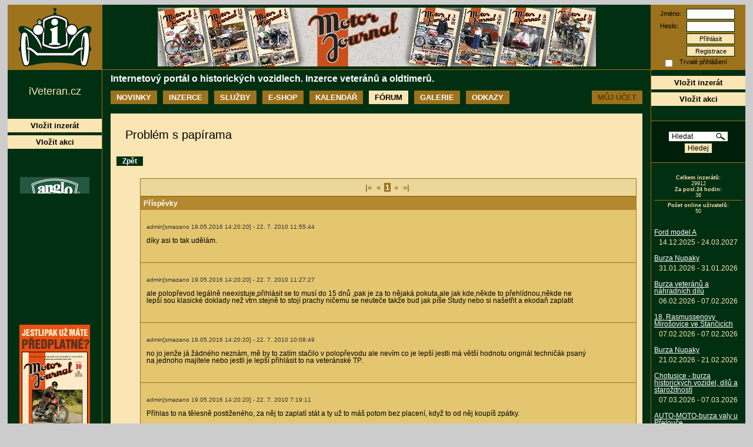

--- FILE ---
content_type: text/html; charset=utf-8
request_url: http://www.iveteran.cz/detailtematu/1149
body_size: 18109
content:




<!DOCTYPE html>
<html lang="cs" xmlns="http://www.w3.org/1999/xhtml">
<head><title>
	i-Veterán - portál o veteránech a oldtimerech
</title><meta name="author" content="www.i-Veteran.cz" /><meta name="copyright" content="www.i-Veteran.cz" /><meta http-equiv="Content-Type" content="text/html; charset=utf-8" /><meta name="description" content="Nestranný a nezávislý informační internetový portál o veteránech a oldtimerech v ČR." /><meta name="keywords" content="Veterani, inzerce, kalendář akcí, veteran, vintage, historická vozidla, oldtimer, oldtimery, veteráni, classic, car, velo, auto, moto, prodej, koupě, prodám, koupím, for sale, automobily, motocykly, odkazy, termíny, diskuzní fórum, diskuze,  závody, setkání, soutěže, klub, club, stroje, literatura, publikace, SPZ, OTP, TP, certifikáty, dokumenty, muzeum, museum, vojenské, sbírky, repliky, replika, cabriolet, roadster, katalogy, náhradní díly, OHV, OHC, boxer, bazar, burza, rally,vozy, vehicules, anciens, Abc, Ace, Acme, Adler, Aermarcchi, Achilles, Ajs, Ardie, Ariel, Armstrong, Automoto, Benelli, Beta, Bianchi, Bimota, Bmw, Böhmerland-čechie, Bridgestone, Britten, Brough Superior, Bsa, Buell, Bultaco, Cabton, Calthorpe, Casal, Ccm, Clement, Cleveland, Corgi, Cotton, Cove, Coventry Eagle, Cushman, Cyc-auto, Cyclone, Čechie-böhmerland, Čz, CZ, Derbi, Diamant, Dkw, Dmw, Dněpr (Kmz), Dollar, Dot, Douglas, D-rad, Dresch, Ducati, Dunelt, Egli, Enfield, Eso, Ewb, Excelsior, Express, Fantic, Fath, Fn, Francis Barnet, Garelli, Gas-gas, Gilera, Gnome &amp; Rhône, Greeves, Gritzner, Harley Davidson, Heinkel, Henderson, Hercules, Hesketh, Hilderbrand &amp; Wolfmüller, Holden, Honda, Horex, Hrd, Humber, Husqarna, Ideal, Ifa, Indian, Italjet, Izh, James, Jap, J.a.p., Jawa, Kawasaki, Krauser, Kreidler, Ktm, Lambretta, Laurin &amp; Klement, Laverda, Levis, Magni, Maico, Majestic, Manet, Mars, Martinside, Matchless, Megola, Meguro, Miele, Micheaux, Mondial, Montesa, Montgomery, Morbidelli, Motobécane, Moto Guzzi, Moto Morini, Motosacoche, Münch, Mustang, Mv Agusta, Mz, Ner-a-car, New Hudson, New Imperial, Nimbus, Norman, Norton, Nsu, Nut, Od Ostner Dresden, O.e.c., Ok Supreme, Opel, Orient, Panther, Parilla, Pasco, Paton, Peerless, Perks And Birch, Peugeot, Pgo, Phänomen, Piaggio, Pierce, Pope, Praga, Püch, Quasar, Raleigh, Regnis, René Gillet, Rex-acme, Reynolds Runabout, Rickman, Roc, Rochet, Rose, Royal Enfield, Rudge, Rukuo, Rumi, Salsbury, Sanglas, Singer, Scott, Sears, Sertum, Schüttoff, Simplex, Simson, Smith Motor Wheel, Spiegler, Standard, Standart, Sun, Sunbeam, Suzuki, Swiss Army Condor, Swm, Terrot, Tornax, Torpedo, Triumph, Twn, Ural  Imz , Van Veen, Velocette, Vespa, Victoria, Vincent, Wanderer, Werner, Weslake, Whizzer, Wilkinson, Wimmer, Windhoff, Wooler, Yale, Yamaha, Zenith, Zündapp, AC, Aero, Alcyon, Alfa Romeo, Alta, Alvis, American La France, Amilcar, Ansaldo, Aries, Aston Martin, Auburn, Audi, Austin, Austro Daimler, Auto Union, Bentley, Borgward, Bugatti, Buick, C.I.D., Cadillac, Chevrolet, Chrysler, Citroën, Citroen, Cord, Cyklon, Daimler, De Dion-Bouton, De Soto, Delage, Delahaye, Delaunay-Belleville, Desoto, DKW, Dodge, Duesenberg, Empire, Essex, Excelsior mc, F.N., Falcon-Knight, Ferrari, Fiat, Ford, Franklin, Gladiator, Graham-Paige, Hanomag, Hispano-Suiza, Holsman, Horch, Hotchkiss, Hudson, Humber, Hupmobile, I.H.C., International, Invicta, Isotta Fraschini, Kelsey, La Buire, Lagonda, Lancia, Lasalle, Lincoln, Locomobile, Lorraine-Dietrich, Madison, Mameron, Marmon, Mathis, Maxwell, Maybach, Mercedes, Mercedes-Benz, Mercury, MG, Miller, Minerva, Morgan, Morris, Nash, O.K. Precision, Oakland, Oldsmobile, Opel, Orion, Overland, Packard, Paige, Panhard Levassor, Peugeot, Pierce-Arrow, Plymouth, Pontiac, Porsche, Praga, Presto, Rambler, Renault, REO, Republic, Riley, Rochet, Rolls Royce Silver Ghost, Salmson, Sarolea, Seagrave, Sears, Singer, Skoda, Škoda Octavia Felicia, SS Jaguar, Standard, Star, Stephens, Steyr, Stoewer, Studebaker, Stutz, Talbot Lago, Tatra, Triumph, Turicum, Unic, Vauxhall, Voisin, VW, Volkswagen, Walter, White, Willys, Willys Knight, Willys Overland, Wolseley, Zbrojovka Brno" /><meta name="robots" content="index, follow" /><link href="../Styles/Content.css?v=20170315" rel="stylesheet" type="text/css" /><link href="../Styles/Design.css?v=20170315" rel="stylesheet" type="text/css" /><link href="../Styles/galleria.classic.css?v=20170315" rel="stylesheet" type="text/css" /><link href="../Styles/jsonSuggest.css?v=20170315" rel="stylesheet" type="text/css" /><link href="../Styles/jquery-ui-1.9.2.custom.css?v=20170315" rel="stylesheet" />

    <script type="text/javascript" src="/Scripts/jquery-2.1.1.min.js?v=5"></script>
    
    <script type="text/javascript" src="/Scripts/jquery-ui.js?v=5"></script>

    <script type="text/javascript" src="/Scripts/galleria-1.2.7.js?v=5"></script>
    <script type="text/javascript" src="/Scripts/jquery.defaultvalue.js?v=5"></script>
    <script type="text/javascript" src="/Scripts/Naseptavac.js?v=5"></script>

    <link href="../Scripts/fancybox/jquery.fancybox-1.3.4.css?v=5" rel="stylesheet" type="text/css" />
    <script type="text/javascript" src="/Scripts/fancybox/jquery.mousewheel-3.0.4.pack.js?v=5"></script>
    <script type="text/javascript" src="/Scripts/fancybox/jquery.easing-1.3.pack.js?v=5"></script>
    <script type="text/javascript" src="/Scripts/fancybox/jquery.fancybox-1.3.4.js?v=5"></script>
    <script type="text/javascript" src="/Scripts/jquery.jsonSuggest.js?v=5"></script>
    <script type="text/javascript" src="/Scripts/jquery.maskedinput.js?v=5"></script>
    <script type="text/javascript" src="/Scripts/json2.js?v=5"></script>

    <script type="text/javascript" src="/Scripts/main.js?v=6"></script>
    <script type="text/javascript" src="/banners/banner_fce.js?v=5"></script>


    
    
    <link href="/Styles/Lightbox.css" rel="stylesheet" type="text/css" />
    <script type="text/javascript" src="/Scripts/Lightbox.js"></script>



    <script src="/Scripts/jquery.signalR-0.5.3.js?v=5" type="text/javascript"></script>
    <script type="text/javascript">
        $(window).load(function() {
            var conn = $.connection("/ConnCounter");
            conn.received(function (msg) {
                var cnt = Math.round((70 - 40) * (msg / 25) + 40);
                $("#UsersOnlineCount").html(cnt.toString());
            });
            conn.start();
        });
    </script>
    <script type="text/javascript" src='https://www.google.com/recaptcha/api.js'></script>
</head>
<body>
    <form method="post" action="./1149" onsubmit="javascript:return WebForm_OnSubmit();" id="form1">
<div class="aspNetHidden">
<input type="hidden" name="__EVENTTARGET" id="__EVENTTARGET" value="" />
<input type="hidden" name="__EVENTARGUMENT" id="__EVENTARGUMENT" value="" />
<input type="hidden" name="__VIEWSTATE" id="__VIEWSTATE" value="nqU+zwcV7tdnipWOPk/4wD43R8oQV17M9t+xxFomOH5r9CMZzp+IEfTqiHga7st2k07KJF7zP3nEJg+HPqrF18mLbUOrsX7h0P5Iwt7jeGQCmbPssLiX87hY/XyUpcbDcMVDj8dWSLh8dFmtzjsIGpK87fxadG1lSfgMB4PGFfIE63Gu2/dpiZo+B2jPEZ0+q5pPb4xaj1iQZChAdPSvnJEhXVsk/YGf+H9z9lL+tBXNU/SHhwdmXtO+Dr4sW28dnxYgdOyIkIRVYyqGN7j6SgYF/xiYF6j0TXnzuWmue3N+l83PEj2hyLjO9Tb9Bf/Pcu9Fyj8G+zIcktu4H1wSukA5QDUVWe1p8uO2TIcna+krbkHwblQACUWRg1eyJINkrdbsuIi0oWdnqk1kIILLixI4Bo9sgnlGoQbN32sEP5FJoWY6d3NYVDl5FjT/xxfkw5CG4cD1VaWCYB40U4SzCC5x/4k2ixCe9tXEJPWKnJ2W8On6aHHj2opaf9FoToYCVDicDbD3LAEp9HS/ZcrYnrDaOtcqG4mmMoi717qM3tqnBk/4R7JB26pdROp8NBbB+04rraPOHSoGU1KiH0DoKrvsoJnw4Bb5hnw0BQvIxQa2yiBhSEtIO9CGAQJQpMHDG+M8Bb8eEStADvyjVIgOnsvg6x6P19SwxChzRTsOjKUFhCffoglv0Ih3jfwsOCXRFFBMj3IHpz0SR0B2ph0mGWtmeblRWUNh/yzlHCR3uCzUNll//[base64]/ekXm1M3BgdMmls/0tocdOd2LDlHb+UJK+FqRUmnEV58fj9oFstlqSOFF1kFa989BQUzhoCgaf7iEaSBff0X4LZENQQWmJkCXBVWbICWZQEX7KaV+F68iB45RoIkULoHKaHeLVTd9sCAa84UtOFVIT122arwEFxQjSallcfH2g1TpcYpRbcDep/nu+lNrRuKwsuU3rhmv5KdxoHJzUpN303o2sb2AF3GfUM9mqmyO01b+MoOq0gL9s/FwKBZMOzmCQr66mUD30AHXpV8npEcKBVWwPdFS1HcKlsQDI/wCNgJUbCdzZNqUiqtMVVvmeKHTG4TQayLhC88hvZ2yp1R2Enai35XXYRkGJgW/Y5z2Lxr7eMk49GEccSGvAPr2A71IWSPp/2XyDSRIQKDQr8Z5h2w3sGdI8jOfLXJVnvq+3ehMpoyBXBslzzDOo1c337jC+Xvqt+c/6p5ezR3ZdvrK5nwwB5yAIs8LQd+7YhHRd/jqP0VgRbElarBkX+e+9lTxz7yZ9dTHfQyi0Td0NT1G8pQ6dvsE1V1+O8WUS9SjGCGYy6lg3xwA/+UY9S1e23SzoYJwSUEV9OsIviVOO/GW9v/t0PEKF5AI8eB5Vt1duvhEbWiqX1yGlBgKYez94+YkDMQR2yFITfbSEVgcc5GUwQcL0fRKSHZrVcUbRRMH09IVdJ50r+UybJs7G/9lXMB6TE2tQPv7AyuULIqPbtXsRAtbXTfTqhcjrCyek+MovLNuBTaq8y3X/5ilaJ0iqWOpWvd6NKybphG44TTOHMOH/KzzQ1w2U7Yu3FXp5xfQa2jWblS6AFT+btip4K03FN52+bOO9MrDBA8G+3dvD1DMu0FzvUy4sjvKw2JdLiRYRKZVt+7S3ezV+MiHeV+v3RIFQ+PlT96W7Ew886eoh/8JDUbmek0L4q35yws6wBTXYmIv0GapNNZoZOD0J/YlGg7D0dIMD44CuVSwE2SA25N1JhKYewueHutU2KwNpLuLf7Pk1ol353gmZRf9iZJvuWSnVeEKhkXxzvc4TVFCrRkPYpeCtYbx32g153uVd8mzqq2jK9Rg0vsX34C3LiGgDXt9Cwylesgv6pWC/[base64]/Z953NM5Pn3Pi0ougPF4kM5XWR6ecFzRTDHEQqWwrAlND7BnQ0JOUY/sXcvAbS7zsf9M38fFXPogbV6R1uNu8J7fXsWVxKmHbfLpgitDmJQM9IOEslq30dijMr3iNd+yJWERXVdRXyUY6eI9JVrt+RHQAogO7opeL/enfDuZq/tLUlYV9+umR1KhTSFA3GYqk4RG7xsfJiAGH53+CwnKeeI3rRy3rsfX7hDbK5TNmpu1OsDRc1qa8DdwWaHAmVvubTTIAyT/TMfoYsN5ROww9Cb5bsmuSz2PdTYjL2UcUYFudtORLTc/qsmt8mRTKnIfzLlGdIHv0rgMDxU49OidujS5b8Q+wYlkc7OoFVIpDesgv3F9kxGooU2cfYEmJiXx/nrj36ilxEJlRXOIqQm/04WbFgTtZHgdtfUhI5kuCHD49zQzLx2g/Jn6h0j31ralDZcxaGbSvj8cb7vPPe2TWQTe+m+s77mEtLc0X39tjk5y6PoOE4Jkx3C6wADs56flu3Khz1HslbaPYrvgnblGZ+MVj+P+740hFh3uAKm3TYpiE1dqQF9rVdaZGmDNf3EI73QCiE5wLBlsNi4iFnyGlhYyEw2D3pMCdatsGf/[base64]/pJ4+MNj+JbdYHqGTvwwMe2n1/YfkqPdehzDMoLfcE7dKxXMP45CmMzPo5poYEs1/xEBnStHHyVm9JryTt/qJAsWPik6ctGhZOZW5o+CKo2u+YlfLYL4pGk3nrw3vAebw5bdhSrjZFdUvqeDC7kvSCzDZUSyBXbyzDECaCAvED6GmPK+oqzW2aG9pIOeJ+EOh7BdyyLPvbaanyOW+GtrCb6KdeVwcJhy6ON7+nln5pcCpT9VVZZzHx/i6BP2ZcbY7MgOq9lvDu68RBJwlOB2ACbp0QAi3vIFK+ZnS6pvHt2WRnjq+h3fxek9vtwEJw3y/YvuhzssLccSxzj+rUDZ8YPHqLaXn019B5q9mxjUG3JasRQsg9PZt538qGoI9vno1We3s5LBoPd/n/nrXo53V+7OKzeBEEBqjD6ENGFpjThmYuZBbJjN+o6pdocruhfVrBrP6+ECPN0EO1mDla1CXkprapPswPhtEd+M+GF55KfGxVUkwEGyClivYYPH5cmooDP9yGUv3OZJkQVh9huf5Gs+CSLQuTTXKZt/jyKkZgKFDmQavK8MkhZiU4OCYFgcLfIsUxN2NlAOZIkGRDNrjIA8Fud8OmXgV3E/Vs8wv6ZaASTVQLrSbJbZD3PQvRrQ/K09yMOw3dg8UCwr9J/r8nng2u9OJp8o+CZxK4XGYfu7h8U3kKRx2bbjmrPKtMGlLj3GdZzSDkkGAMMixejxI+zK5Od5h4EWgovezDEy4m3BYEBXelS0DhWgMLwkJCPvxH94YJdxtcIj9cEnYq60icKXksY6WJJ0wf0hX5EqaMgLEChNKbWd5Yc8uOeunTVXADOFh2p+CuDQI/eMkn0aAlCWCuh64p5QTDv0ZgjA1E8TWk1Durl9g6FlTH684uFfHyP+nwQhyBAk4d4JvsZn8D6dDp81pxRIRwE0t+ghejuD2O88uiouHx9TcLV9UvXAZrEg6BJ5DCuysUwQs5OINLfukz23EOpQn4SfWm4DDX4/[base64]/SlQ/4FxSyZx2WlnZS9X64VpsqWgLXBVBl5H3YrqG4B0XyX5wgYSZTCaK+t2+KvOs18N1W13O04rWLEozJoOgefP1RtSvH7saySsArOKfKY71MTaSzTZevkiV23a6t4ftZdh3kMYaOC7D8ZWP6OCHAl2RNbJ+MNJgbSfrlnv9jwySfW8BoTZByDHTChUuPqReRSEDI/Df9GD2nRw/czSPn9xJ1+SSY93BVvEbf2R9s356tv4/24nlWzGGN9GlQB7/ql9AIaW22t2SZ60mm12QoXhTJQ1LviwzCO9dI59jU/BQKpdgd1c3nTRJ1f8Q5VFWSpacCVma/1DQW28suw53W6V2NzdNIcoB0uQFTRDdv6KNO7OqLSPXC+PqHfKL2fVWGx+GyI3aI3/63yhsgl9dfw8p0JDBoGd1uPTj1sHacIRijuQZZ6guDAaZJWks6VpP8Za+H1HZz4yc5cPHDK1ELpovK46/MARAm67vcD+4GtkYFpyihHoxFo04Yp5FodaNu7o8k0bgNWEOKS6hj03yWAQRjLlP8xI01A4Ak6qZyO06auE4IPzT/dAiVWQgXKRqlRDQL/wg/[base64]//CTet3639AFL0FCkj9YOaWzihNZRHosuUmObc3GCRljGenQLj5XT8+IUfvZ53DTgfw98bfuVSJNMTinyBacX4zqnAccM4oBDF4VF0rPDLtAG9DcT4Ruv+X3fQoqugdlXtsCR6UdtIfI+OWLZCy1YvJw7OyhM/MMYweCRWasAZufRrML15Ei4qmXSLO5shYCrjA03aFFLf4Xub65TWSNcuZtivc02miLmuYCdZb1GqjazI56z6sLnx/6gxorvwrW8s6nms5g7oI5KEVoFPZzWOkNoIIep6LtMxh+vcoCvz0ry91GAp9HKf5xYHjBl8P+SaxbNHx7uXIMkarEABlnYPuZsJT6117V+rmEyZKv6V5VTFsB/LUxDXigGXu1R9yyaZ1+saFEO6OmVXTnyc0eiaP9ktmZ6fjFFCyrbFzEvAhmiNqtGYhz67TilitgbFrBvXwHo+ougmTqmVL/Ws/dqyoME/2jhPsFnlwwcWtJxaj3T89IE9WHIFB30qJiyyNN8tz1JjlLIUbuLwhpGd0yfekUclcOWujOTnHDSqm5p+olKaXXpLbwO1VtWPJRtJxIgHtrc/H4/YBmQJ2k2XpM6NpxZy/XKcv/aEMSvKlW9ZeMIH4+mkTflOTVEfllGJQZa2LaOQkgpcVoRxGipU09mQYfud0MGnXUaOBbw==" />
</div>

<script type="text/javascript">
//<![CDATA[
var theForm = document.forms['form1'];
if (!theForm) {
    theForm = document.form1;
}
function __doPostBack(eventTarget, eventArgument) {
    if (!theForm.onsubmit || (theForm.onsubmit() != false)) {
        theForm.__EVENTTARGET.value = eventTarget;
        theForm.__EVENTARGUMENT.value = eventArgument;
        theForm.submit();
    }
}
//]]>
</script>


<script src="/WebResource.axd?d=pynGkmcFUV13He1Qd6_TZAsKaQcLxSvLucA4D38R-WLPGkvMWTpgHC3VpdS8hxWSHrNNFL1uPScb0KfnRHxwJw2&amp;t=637454106340000000" type="text/javascript"></script>


<script src="/ScriptResource.axd?d=nv7asgRUU0tRmHNR2D6t1LxDCKPYbYowAIV_elHwmMKqkJN-fvfi5Qgi2tB-fFidDmdqsiTzWsMqgm77Vv95LCl6-qeIbqY4LXgfDkWjAtyYotR9IXUCSzThB5JPkbk00NEN6z5vgTXjsqEKIMfdBQ2&amp;t=ffffffffe929205a" type="text/javascript"></script>
<script src="/ScriptResource.axd?d=NJmAwtEo3Ipnlaxl6CMhvrUvCH0x4pUtQ9khefA0_sDrUyTHs8fpSheC9X0lp7GC7oljcQplkq-KRoe9iBDt40KWjLcaeB14S-mxCFPie8ufxWkVw_qr4CeNsFxUTbsDC0m0tEUmCVItsc6Y9H7OfVwSX7E-IIDvvGskUCr6PAk1&amp;t=363be08" type="text/javascript"></script>
<script src="/ScriptResource.axd?d=dwY9oWetJoJoVpgL6Zq8OBCzhsDTaP3TpkzdgE4Dp7DVgbzaFySJNcM_igEISQp2usIfYlJZPQ9joAWozbjadAYce8rMJRKeooR36P6bwkckKKZ6JZ1C4U9MtOeFCej3eTK13isjwf2Q31dx6rUQWsVFIYR_dCnWw3umD_V3WV41&amp;t=363be08" type="text/javascript"></script>
<script src="../IveteranService.asmx/js" type="text/javascript"></script>
<script src="../banners/BannersService.asmx/js" type="text/javascript"></script>
<script src="../Services/AutoComleteServices.asmx/js" type="text/javascript"></script>
<script type="text/javascript">
//<![CDATA[
function WebForm_OnSubmit() {
if (typeof(ValidatorOnSubmit) == "function" && ValidatorOnSubmit() == false) return false;
return true;
}
//]]>
</script>

<div class="aspNetHidden">

	<input type="hidden" name="__VIEWSTATEGENERATOR" id="__VIEWSTATEGENERATOR" value="C8841B82" />
	<input type="hidden" name="__EVENTVALIDATION" id="__EVENTVALIDATION" value="yzDzsuRsjt4boUyEOHbFx9+McW1Ae4CTKdXPTOf76d9W4nhC/fa1c53sUQJbYtC6qGpXy6cvcw0jhj8K7ztX/[base64]/iM2vgW/zsP8K02/rLrV5vb/iUTvXO3aNPt+MQwqwzOgZpd+SoiwwTUkXil/b1hA7vJ/UKwu5AMj+In/TE4KgC30mjZDZn2fu3MnTz3VVgkk0fYklc2T893hLx3rzkA==" />
</div>
        <script type="text/javascript">
//<![CDATA[
Sys.WebForms.PageRequestManager._initialize('ctl00$ctl00$ToolkitScriptManager1', 'form1', [], [], [], 90, 'ctl00$ctl00');
//]]>
</script>


        <div id="page">
            <div id="mainPanel">
                <!-- /header -->
                <div id="header">
                    <h1>
                        Internetový portál o historických vozidlech. Inzerce veteránů a oldtimerů.
                    </h1>

                    <!--div class="languages">
                    <input type="submit" name="ctl00$ctl00$Button1" value="" id="Button1" class="cs" />
                    <input type="submit" name="ctl00$ctl00$SearchButton2" value="" id="SearchButton2" class="en" />
                </div-->
                </div>

                <div id="menu">
                    <a id="hlNovinky" href="/">Novinky</a>
                    <a id="hlInzerce" href="/inzerce">Inzerce</a>
                    <a id="hlSluzby" href="../sluzby">Služby</a>
                    <a id="hlEshop" href="http://www.motorjournal.cz/shop/">E-shop</a>
                    <a id="hlKalendar" href="../kalendar">Kalendář</a>
                    <a id="hlForum" class="active" href="../forum">Fórum</a>
                    <a id="hlGalerie" href="../fotogalerie">Galerie</a>
                    <a id="hlOdkazy" href="../odkazy">Odkazy</a>
                    <a id="hlMujUcet" href="../admin/AdvertEdit.aspx">Můj účet</a>

                    <div class="clear">&nbsp;</div>
                </div>
                <!-- /menu -->
                <div id="content">
                    
    

    <div id="dialog" title="" style="display: none">
        <p>Opravdu chtete smazat tento příspěvek?</p>
    </div>

    <h1>
        Problém s papírama</h1>
    
    <a id="MainContent_MainContent_btnZpet" class="addreact" href="javascript:__doPostBack(&#39;ctl00$ctl00$MainContent$MainContent$btnZpet&#39;,&#39;&#39;)">Zpět</a>

    <script type="text/javascript">
        function deletePrispevek(link) {

            var btn = $(link).parents("tr:first").children("td:first").children("input[type=submit]");

            $(function () {
                $("#dialog").dialog({
                    modal: true,
                    draggable: false,
                    resizable: false,
                    position: ['center', 'top'],
                    buttons:
                        {
                            "ANO": function () {
                                $(this).dialog("close");
                                btn.click();
                            },
                            "NE": function () {
                                $(this).dialog("close");
                            }
                        }
                });
            });


        }
    </script>

    <ul id="forumList">
        <li>
            <div class="paging">
                <span id="MainContent_MainContent_DataPager"><a class="aspNetDisabled">|«</a>&nbsp;<a class="aspNetDisabled">«</a>&nbsp;<span class="current">1</span>&nbsp;<a class="aspNetDisabled">»</a>&nbsp;<a class="aspNetDisabled">»|</a>&nbsp;</span>
            </div>


            
                    <table class="forum">
                        <thead>
                            <tr>
                                <th colspan="2">Příspěvky
                                </th>
                            </tr>
                        </thead>
                        
                    <tr class="first">
                        <td>
                            <strong></strong>
                            <br />
                            <span class="small">admin[smazano 19.05.2016 14:20:20]</span><span class="small"> - 22. 7. 2010 11:55:44</span>
                            <input type="submit" name="ctl00$ctl00$MainContent$MainContent$ThemesRp$ctrl0$btnSmazatPrispevek" value="" id="MainContent_MainContent_ThemesRp_btnSmazatPrispevek_0" class="hidden" />
                            <br />
                            <br />
                            díky asi to tak udělám.
                        </td>
                        <td>
                            <span class="right" style='visibility: hidden'>
                                <a onclick="deletePrispevek(this);">Odstranit</a>
                            </span>
                        </td>
                    </tr>
                    <tr class="second">
                        <td colspan="2">
                            
                            <span class="clear"></span>

                        </td>
                    </tr>
                
                    <tr class="first">
                        <td>
                            <strong></strong>
                            <br />
                            <span class="small">admin[smazano 19.05.2016 14:20:20]</span><span class="small"> - 22. 7. 2010 11:27:27</span>
                            <input type="submit" name="ctl00$ctl00$MainContent$MainContent$ThemesRp$ctrl1$btnSmazatPrispevek" value="" id="MainContent_MainContent_ThemesRp_btnSmazatPrispevek_1" class="hidden" />
                            <br />
                            <br />
                            ale polopřevod legálně neexistuje,přihlásit se to musí do 15 dnů ,pak je za to nějaká pokuta,ale jak kde,někde to přehlídnou,někde ne lepší sou klasické doklady než vtrn.stejně to stojí prachy ničemu se neuteče takže bud jak píše Study nebo si našetřit a ekodaň zaplatit
                        </td>
                        <td>
                            <span class="right" style='visibility: hidden'>
                                <a onclick="deletePrispevek(this);">Odstranit</a>
                            </span>
                        </td>
                    </tr>
                    <tr class="second">
                        <td colspan="2">
                            
                            <span class="clear"></span>

                        </td>
                    </tr>
                
                    <tr class="first">
                        <td>
                            <strong></strong>
                            <br />
                            <span class="small">admin[smazano 19.05.2016 14:20:20]</span><span class="small"> - 22. 7. 2010 10:08:49</span>
                            <input type="submit" name="ctl00$ctl00$MainContent$MainContent$ThemesRp$ctrl2$btnSmazatPrispevek" value="" id="MainContent_MainContent_ThemesRp_btnSmazatPrispevek_2" class="hidden" />
                            <br />
                            <br />
                            no jo jenže já žádného neznám, mě by to zatím stačilo v polopřevodu ale nevím co je lepší jestli má větší hodnotu originál techničák psaný na jednoho majitele nebo jestli je lepší přihlásit to na veteránské TP.
                        </td>
                        <td>
                            <span class="right" style='visibility: hidden'>
                                <a onclick="deletePrispevek(this);">Odstranit</a>
                            </span>
                        </td>
                    </tr>
                    <tr class="second">
                        <td colspan="2">
                            
                            <span class="clear"></span>

                        </td>
                    </tr>
                
                    <tr class="first">
                        <td>
                            <strong></strong>
                            <br />
                            <span class="small">admin[smazano 19.05.2016 14:20:20]</span><span class="small"> - 22. 7. 2010 7:19:11</span>
                            <input type="submit" name="ctl00$ctl00$MainContent$MainContent$ThemesRp$ctrl3$btnSmazatPrispevek" value="" id="MainContent_MainContent_ThemesRp_btnSmazatPrispevek_3" class="hidden" />
                            <br />
                            <br />
                            Přihlas to na tělesně postiženého, za něj to zaplatí stát a ty už to máš potom bez placení, když to od něj koupíš zpátky.
                        </td>
                        <td>
                            <span class="right" style='visibility: hidden'>
                                <a onclick="deletePrispevek(this);">Odstranit</a>
                            </span>
                        </td>
                    </tr>
                    <tr class="second">
                        <td colspan="2">
                            
                            <span class="clear"></span>

                        </td>
                    </tr>
                
                    <tr class="first">
                        <td>
                            <strong></strong>
                            <br />
                            <span class="small">admin[smazano 19.05.2016 14:20:20]</span><span class="small"> - 22. 7. 2010 6:12:17</span>
                            <input type="submit" name="ctl00$ctl00$MainContent$MainContent$ThemesRp$ctrl4$btnSmazatPrispevek" value="" id="MainContent_MainContent_ThemesRp_btnSmazatPrispevek_4" class="hidden" />
                            <br />
                            <br />
                            No jo ale já jsem právě nechtěl platit EKO daň.
                        </td>
                        <td>
                            <span class="right" style='visibility: hidden'>
                                <a onclick="deletePrispevek(this);">Odstranit</a>
                            </span>
                        </td>
                    </tr>
                    <tr class="second">
                        <td colspan="2">
                            
                            <span class="clear"></span>

                        </td>
                    </tr>
                
                    <tr class="first">
                        <td>
                            <strong></strong>
                            <br />
                            <span class="small">admin[smazano 19.05.2016 14:20:20]</span><span class="small"> - 21. 7. 2010 18:37:21</span>
                            <input type="submit" name="ctl00$ctl00$MainContent$MainContent$ThemesRp$ctrl5$btnSmazatPrispevek" value="" id="MainContent_MainContent_ThemesRp_btnSmazatPrispevek_5" class="hidden" />
                            <br />
                            <br />
                            ahoj pokavaď chceš to auto časem provozovat,rozhodně si ho přepiš a dej do depozita později by jsi měl akorát problémy po renovaci  uděláš stk zaplatíš pojistku vyzvedneš z deposzitu a mužeš jezdit
                        </td>
                        <td>
                            <span class="right" style='visibility: hidden'>
                                <a onclick="deletePrispevek(this);">Odstranit</a>
                            </span>
                        </td>
                    </tr>
                    <tr class="second">
                        <td colspan="2">
                            
                            <span class="clear"></span>

                        </td>
                    </tr>
                
                    <tr class="first">
                        <td>
                            <strong>Problém s papírama</strong>
                            <br />
                            <span class="small">admin[smazano 19.05.2016 14:20:20]</span><span class="small"> - 21. 7. 2010 18:05:25</span>
                            <input type="submit" name="ctl00$ctl00$MainContent$MainContent$ThemesRp$ctrl6$btnSmazatPrispevek" value="" id="MainContent_MainContent_ThemesRp_btnSmazatPrispevek_6" class="hidden" />
                            <br />
                            <br />
                            Ahoj všichni mám vůz škoda 110L a chtěl bych začít s renovací,koupil jsem ho nedávno,je to po prvním majiteli kterému je přes 80 let a já nevím zda je lepší dát si to na sebe do polopřevodu a platit pojistku nebo to odhlásit z provozu a časem přihlásit na veteránské TP.Díky za rady.
                        </td>
                        <td>
                            <span class="right" style='visibility: hidden'>
                                <a onclick="deletePrispevek(this);">Odstranit</a>
                            </span>
                        </td>
                    </tr>
                    <tr class="second">
                        <td colspan="2">
                            
                            <span class="clear"></span>

                        </td>
                    </tr>
                
                    </table>
                
        </li>
    </ul>






                    <table id="loadingInfo" style="display: none;">
                        <tr>
                            <td>
                                <img src="/images/loading.gif" alt="Nahrávám..." /></td>
                        </tr>
                    </table>
                </div>
                <!-- /content -->

                <input type="hidden" name="ctl00$ctl00$ActualUserId" id="ActualUserId" />
                <div class="clear">&nbsp;</div>

                <!-- adverts on bottom -->
                <div class="bottomAdd">
                    
                </div>



                <div id="topBannerHolder">
                    <div class="topBanner" id="topBanner">
                        <!-- banner 745x100 -->
                        
                        <script type="text/javascript">
                            $(document).ready(function () {
                                LoadDataBanner("#topBanner", 3);
                            });
                        </script>
                    </div>
                </div>
            </div>
            <!-- /mainPanel -->
            <div id="rightPanel">
                <!-- login box -->
                <div id="pnlLogIn" class="login" onkeypress="javascript:return WebForm_FireDefaultButton(event, &#39;LoginButton&#39;)">
	
                    <span id="UserNameLabel" class="label">Jméno:</span>
                    <input name="ctl00$ctl00$UserName" type="text" id="UserName" class="textEntry" />
                    <span id="UserNameRequired" title="User Name is required." class="failureNotification" style="visibility:hidden;">*</span>
                    <div class="clear">&nbsp;</div>

                    <span id="PasswordLabel" class="label">Heslo:</span>
                    <input name="ctl00$ctl00$Password" type="password" id="Password" class="passwordEntry" />
                    <span id="PasswordRequired" title="Password is required." class="failureNotification" style="visibility:hidden;">*</span>

                    <div class="clear">&nbsp;</div>
                    <input type="submit" name="ctl00$ctl00$LoginButton" value="Přihlásit" onclick="javascript:WebForm_DoPostBackWithOptions(new WebForm_PostBackOptions(&quot;ctl00$ctl00$LoginButton&quot;, &quot;&quot;, true, &quot;LoginUserValidationGroup&quot;, &quot;&quot;, false, false))" id="LoginButton" class="loginButton" />

                    <div class="clear">&nbsp;</div>
                    <a id="HyperLink1" class="loginButton" href="../Login.aspx">Registrace</a>
                    <span class="checkbox"><input id="cbPersistentLogin" type="checkbox" name="ctl00$ctl00$cbPersistentLogin" /><label for="cbPersistentLogin">Trvalé přihlášení</label></span>
                
</div>

                

                <div id="secondMenu2">
                    <a href="/vlozit/vlozit-inzerat/">Vložit inzerát</a>
                    <a href="/new-calendar.aspx">Vložit akci</a>
                </div>

                <div id="SearchBox" class="searchBox" onkeypress="javascript:return WebForm_FireDefaultButton(event, &#39;SearchButton&#39;)">
	
                    <input name="ctl00$ctl00$SearchWord" type="text" id="SearchWord" class="textbox" />
                    <input type="submit" name="ctl00$ctl00$SearchButton" value="Hledej" id="SearchButton" />
                
</div>

                <div id="PageInfo" class="infoText">
	
                    <strong>
                        Celkem inzerátů:</strong><br />
                    29912<br />
                    <strong>
                        Za posl.24 hodin:</strong><br />
                    36<br />
                    <div class="line">&nbsp;</div>
                    <strong>
                        Počet online uživatelů:</strong><br />
                    <span id="UsersOnlineCount">?</span><br />
                
</div>

                <!-- adverts on right -->
                <div class="rightAdd">
                    <div id="rightBanner">
                        <script type="text/javascript">
                            $(document).ready(function () { LoadDataAllBanner("#rightBanner", 2); });
                        </script>
                    </div>
                    

                            <a href="/CalendarDetail.aspx?idc=18487" style="padding: 5px; color: white; text-align: left;">Ford model A</a>
                            <span id="rpActualCalendars_lblACDate_0">14.12.2025 - 24.03.2027</span>
                        

                            <a href="/CalendarDetail.aspx?idc=18522" style="padding: 5px; color: white; text-align: left;">Burza Nupaky</a>
                            <span id="rpActualCalendars_lblACDate_1">31.01.2026 - 31.01.2026</span>
                        

                            <a href="/CalendarDetail.aspx?idc=18515" style="padding: 5px; color: white; text-align: left;">Burza veteránů a náhradních dílů</a>
                            <span id="rpActualCalendars_lblACDate_2">06.02.2026 - 07.02.2026</span>
                        

                            <a href="/CalendarDetail.aspx?idc=18575" style="padding: 5px; color: white; text-align: left;">18. Rasmussenovy Mirošovice ve Stančicích</a>
                            <span id="rpActualCalendars_lblACDate_3">07.02.2026 - 07.02.2026</span>
                        

                            <a href="/CalendarDetail.aspx?idc=18523" style="padding: 5px; color: white; text-align: left;">Burza Nupaky</a>
                            <span id="rpActualCalendars_lblACDate_4">21.02.2026 - 21.02.2026</span>
                        

                            <a href="/CalendarDetail.aspx?idc=18598" style="padding: 5px; color: white; text-align: left;">Chotusice - burza historických vozidel, dílů a starožitností</a>
                            <span id="rpActualCalendars_lblACDate_5">07.03.2026 - 07.03.2026</span>
                        

                            <a href="/CalendarDetail.aspx?idc=18501" style="padding: 5px; color: white; text-align: left;">AUTO-MOTO-burza valy u Přelouče</a>
                            <span id="rpActualCalendars_lblACDate_6">08.03.2026 - 08.03.2026</span>
                        

                            <a href="/CalendarDetail.aspx?idc=18512" style="padding: 5px; color: white; text-align: left;">MDŽ v Cabrio Gallery</a>
                            <span id="rpActualCalendars_lblACDate_7">08.03.2026 - 08.03.2026</span>
                        

                            <a href="/CalendarDetail.aspx?idc=18524" style="padding: 5px; color: white; text-align: left;">Burza Nupaky</a>
                            <span id="rpActualCalendars_lblACDate_8">14.03.2026 - 14.03.2026</span>
                        

                            <a href="/CalendarDetail.aspx?idc=18468" style="padding: 5px; color: white; text-align: left;">Auto-moto-farmářské trhy Tuhaň u Semil</a>
                            <span id="rpActualCalendars_lblACDate_9">15.03.2026 - 15.03.2026</span>
                        

                            <a href="/CalendarDetail.aspx?idc=18579" style="padding: 5px; color: white; text-align: left;">Auto moto burza a bleší trhy Svitavy</a>
                            <span id="rpActualCalendars_lblACDate_10">15.03.2026 - 15.03.2026</span>
                        

                            <a href="/CalendarDetail.aspx?idc=18543" style="padding: 5px; color: white; text-align: left;">Burza Bohuňovice </a>
                            <span id="rpActualCalendars_lblACDate_11">28.03.2026 - 28.03.2026</span>
                        

                            <a href="/CalendarDetail.aspx?idc=18614" style="padding: 5px; color: white; text-align: left;">Auto moto velo burza v Hobšovicích</a>
                            <span id="rpActualCalendars_lblACDate_12">28.03.2026 - 28.03.2026</span>
                        

                            <a href="/CalendarDetail.aspx?idc=18617" style="padding: 5px; color: white; text-align: left;">Auto moto velo burza v Hobšovicích</a>
                            <span id="rpActualCalendars_lblACDate_13">28.03.2026 - 28.03.2026</span>
                        

                            <a href="/CalendarDetail.aspx?idc=18469" style="padding: 5px; color: white; text-align: left;">Sváteční auto-moto-farmářské trhy Tuhaň u Semil</a>
                            <span id="rpActualCalendars_lblACDate_14">03.04.2026 - 03.04.2026</span>
                        

                            <a href="/CalendarDetail.aspx?idc=18580" style="padding: 5px; color: white; text-align: left;">Auto moto burza a bleší trhy Svitavy</a>
                            <span id="rpActualCalendars_lblACDate_15">05.04.2026 - 05.04.2026</span>
                        

                            <a href="/CalendarDetail.aspx?idc=18489" style="padding: 5px; color: white; text-align: left;">AUTO-MOTO-veteran burza Drahotuše</a>
                            <span id="rpActualCalendars_lblACDate_16">11.04.2026 - 11.04.2026</span>
                        

                            <a href="/CalendarDetail.aspx?idc=18618" style="padding: 5px; color: white; text-align: left;">Karlovarská burza</a>
                            <span id="rpActualCalendars_lblACDate_17">11.04.2026 - 11.04.2026</span>
                        

                            <a href="/CalendarDetail.aspx?idc=18502" style="padding: 5px; color: white; text-align: left;">AUTO-MOTO-burza valy u Přelouče</a>
                            <span id="rpActualCalendars_lblACDate_18">12.04.2026 - 12.04.2026</span>
                        

                            <a href="/CalendarDetail.aspx?idc=18488" style="padding: 5px; color: white; text-align: left;">Sraz poválečných vozidel Retroautomuzeum Strnadice</a>
                            <span id="rpActualCalendars_lblACDate_19">18.04.2026 - 18.04.2026</span>
                        
                    
                </div>
            </div>
            <!-- /rightPanel -->
            <div id="leftPanel">
                <a href="/" class="logo"><strong>i-veteran</strong></a>
                <h2><a href="/">iVeteran.cz</a></h2>

                
    <div id="secondMenu">
    <a href="/vlozit/vlozit-inzerat/">Vložit inzerát</a>
    <a href="/new-calendar.aspx">Vložit akci</a><br />
    
    </div>




                <!-- adverts on left -->
                <div class="leftAdd">
                    <div id="leftBanner">
                        <script type="text/javascript">
                            $(document).ready(function () { LoadDataAllBanner("#leftBanner", 1); });
                        </script>
                    </div>
                </div>



            </div>
            <!-- /leftPanel -->
            <div class="clear">&nbsp;</div>


            
            

            <script type="text/javascript">
                $(document).ready(function () {

                    if ($('.message').length > 0) {
                        var link = $("<a>");
                        link.attr("href", "#MessagesToShow");
                        link.attr("id", "linkToMessages");
                        //var link = '<a href="#MessagesToShow" id="linkToMessages"></a>';
                        if ($("#MessagesToShow .message").length == 0) {
                            $("#MessagesToShow .sendButton").hide();
                        }
                        var notinBlock = $('.message').filter(function () { return $(this).parent().attr('id') != "MessagesToShow"; });
                        if (notinBlock.length > 0) {
                            if ($("#MessagesToShow").length == 0) {
                                var div = $("<div>");
                                div.attr("id", "MessagesToShow");

                                //$('<div id="MessagesToShow"></div>').prependTo('#content');
                                div.prependTo('#content');
                            }
                            $("#MessagesToShow").prepend(notinBlock);
                        }
                        $('body').append(link);
                        $("a#linkToMessages").fancybox({
                            'titleShow': false,
                            'hideOnOverlayClick': false,
                            'hideOnContentClick': false,
                            'overlayOpacity': 0.9
                        });

                        $("a#linkToMessages").click();
                    }


                });
            </script>



        </div>
        <div id="footer">

            <a href="/obsah/napoveda">Nápověda</a> |
            <a href="/obsah/kontakt">Kontakt</a> | 
            <a href="/obsah/reklama">Reklama</a> |
            <a href="/MapaWebu.aspx">Mapa webu</a>     | 
            <a href="/obsah/podminky">Podmínky</a>
            <span class="floatright">Copyright © 2007-2026 www.i-Veteran.cz
            </span>


        </div>



        <!-- Global site tag (gtag.js) - Google Analytics -->
        <script async src="https://www.googletagmanager.com/gtag/js?id=UA-77273427-1"></script>
        <script>
            window.dataLayer = window.dataLayer || [];
            function gtag() { dataLayer.push(arguments); }
            gtag('js', new Date());

            gtag('config', 'UA-77273427-1');
        </script>

    
<script type="text/javascript">
//<![CDATA[
var Page_Validators =  new Array(document.getElementById("UserNameRequired"), document.getElementById("PasswordRequired"));
//]]>
</script>

<script type="text/javascript">
//<![CDATA[
var UserNameRequired = document.all ? document.all["UserNameRequired"] : document.getElementById("UserNameRequired");
UserNameRequired.controltovalidate = "UserName";
UserNameRequired.errormessage = "User Name is required.";
UserNameRequired.validationGroup = "LoginUserValidationGroup";
UserNameRequired.evaluationfunction = "RequiredFieldValidatorEvaluateIsValid";
UserNameRequired.initialvalue = "";
var PasswordRequired = document.all ? document.all["PasswordRequired"] : document.getElementById("PasswordRequired");
PasswordRequired.controltovalidate = "Password";
PasswordRequired.errormessage = "Password is required.";
PasswordRequired.validationGroup = "LoginUserValidationGroup";
PasswordRequired.evaluationfunction = "RequiredFieldValidatorEvaluateIsValid";
PasswordRequired.initialvalue = "";
//]]>
</script>


<script type="text/javascript">
//<![CDATA[

var Page_ValidationActive = false;
if (typeof(ValidatorOnLoad) == "function") {
    ValidatorOnLoad();
}

function ValidatorOnSubmit() {
    if (Page_ValidationActive) {
        return ValidatorCommonOnSubmit();
    }
    else {
        return true;
    }
}
        
document.getElementById('UserNameRequired').dispose = function() {
    Array.remove(Page_Validators, document.getElementById('UserNameRequired'));
}

document.getElementById('PasswordRequired').dispose = function() {
    Array.remove(Page_Validators, document.getElementById('PasswordRequired'));
}
//]]>
</script>
</form>


</body>
</html>


--- FILE ---
content_type: text/css
request_url: http://www.iveteran.cz/Styles/Design.css?v=20170315
body_size: 3056
content:

/*======================================================================================*/
/* GLOBAL SETTINGS                                                                      */
/*======================================================================================*/

html, body
{
    background: #ccc;
    color: #000;
    font-family: Verdana,'Lucida Console','Arial CE', Arial, 'MS Sans Serif';
    position: relative;
    font-size: 85%;
}

html
{
    padding: 0 5px;
}

*
{
    
}

h1, h2, h3, h4, h5, h6, input, select, textarea, sub, sup
{
    font-size: 100%;
}

img
{
    border: none;
}

a
{
    cursor: pointer;
    color: #9C721C;
    text-decoration: underline;
}

a:hover
{
    text-decoration: none;
}

label
{
    cursor: pointer;
}

.clear 
{
    width: 100%;
    height: 1px;
    display: block;
    overflow: hidden;
    clear: both;
}

.line 
{
    width: 100%;
    height: 3px;
    margin: 3px 0 0 0;
    display: block;
    overflow: hidden;
    clear: both;
    border-top: 1px solid #9C721C;
}

.hidden
{
    position: absolute;
    left: 0;
    top: -2000px;
    font-size: 1px;
    height: 1px;
    overflow: hidden;
}

.nonvisibility{
    visibility: hidden;
}


#topBannerHolder
{
    width: 100%;
    position: absolute;
    right: 0;
    top: 0;
    border-bottom: 1px solid #9C721C;
    z-index: 100;
}

#topBannerHolder .topBanner
{
    height: 100px;
    padding: 5px 0;
    margin: 0 auto;
    text-align: center;
}

.noDisp
{
    display: none;
}
    

#podminky h1{
    font-size: 20px;
    margin: 20px 0 10px 0;
}

#podminky h2{
    font-size: 18px;
    margin: 15px 0 8px 0;
}

#podminky h3, h4{
    font-size: 15px;
    margin: 5px 0 2px 0;
}

#content .hiddenBlock
{
    display: none;
}
    
/*======================================================================================*/

#page
{
    min-width: 680px;
    max-width: 980px;
    padding: 0 160px 0 160px;
    margin: 0 auto;
    background: #002F11;
    position: relative;
}


#content
{
    padding: 10px;
    margin: 0 15px;
    position: relative;
    background: #F9E6B4;
}

.bottomAdd
{
    text-align: center;
    padding: 20px 0;
}

.bottomAdd a
{
    display: block;
    margin: 10px 0 0 0;
}

.tinyText
{
    font-size: 10px;
}

/*====== rightPanel ================================================================================*/

#rightPanel
{
    width: 160px;
    padding: 0 0 20px 0;
    position: absolute;
    right: 0;
    top: 0;
    color: #F9E6B4;
    border-left: 1px solid #9C721C;
}

.rightAdd
{
    width: 100%;
    overflow: hidden;
    text-align: center;
}

.rightAdd a
{
    display: block;
    margin: 10px 0 0 0;
}

/*====== header ================================================================================*/

#mainPanel
{
    width: 100%;
    min-height: 1000px;
    padding: 105px 0px 0px 0px;
    float: left;
    position: relative;
    overflow: hidden;
    z-index: 100;
}

#mainPanel #header
{
    padding: 0;
    padding: 0px 15px 0px 15px;
    font-size: 140%;
    color: #fff;
    
}

#mainPanel #header .languages
{
    padding: 10px 15px;
    position: absolute;
    right: 0;
    bottom: 0;
}

#mainPanel #header .languages input
{
    width: 16px;
    height: 11px;
    border: 0;
    display: block;
    float: left;
    margin: 0 0 0 5px;
    cursor: pointer;
}

#mainPanel #header .languages input.cs { background: url(images/ico-cz.png) no-repeat left top; }
#mainPanel #header .languages input.en { background: url(images/ico-en.png) no-repeat left top; }

.login
{
    width: 140px;
    height: 106px;
    padding: 5px 5px 0 15px;
    font-size: 11px;
    background: #9C721C;
    color: #000;
    position: relative;
}

.login .label
{
    width: 45px;
    float: left;
    display: block;
    line-height: 20px;
}

.failureNotification
{
    color: #fff;
}

.login input
{
    width: 70px;
    display: block;
    float: left;
    padding: 2px 5px;
    margin: 2px 3px 0 0;
    border: 1px solid #002F11;
}


a.loginButton
{
    display: block;
    border: 1px solid #002F11;
    margin: 2px 0 0 45px;
    padding: 2px 0;
    width: 80px;
    background: #F9E6B4;
    text-align:center;
    color: Black;
    text-decoration: none;
}

.loginName
{
    padding: 2px 2px;
    margin: 2px 3px 0 0;
    line-height: 20px;
}

.login input.loginButton
{
    margin: 2px 0 0 45px;
    padding: 2px 0;
    width: 82px;
    background: #F9E6B4;
}

.login span.checkbox
{
    position:relative;
    left:-20px;
    top:3px;
    white-space:nowrap;
    display:inline-block;
}

.login span.checkbox label
{
    position:relative;
    left:-20px;
}

/*======= menu ===============================================================================*/

#mainPanel #menu
{
    padding: 0px 0px 5px 15px;
}

#mainPanel #menu a
{
    display: block;
    float: left;
    padding: 4px 10px;
    margin: 0 10px 10px 0;
    text-align: center;
    color: #FFFFFF;
    font-weight: bold;
    text-decoration: none;
    text-transform: uppercase;
    font-size: 110%;
    background: #9C721C;
}

#mainPanel #menu a:hover,
#mainPanel #menu a.active
{
    color: #000;
    background: #F9E6B4;
}

#mainPanel #menu #hlMujUcet
{
    float: right;
    margin-right: 15px;
    color: #5a3e04;
}
/*========= leftPanel =============================================================================*/

#leftPanel
{
    width: 160px;
    padding: 111px 0 0 0;
    position: absolute;
    left: 0;
    top: 0;
    color: #F9E6B4;
    border-right: 1px solid #9C721C;
    text-align: center;
}

#leftPanel a.logo
{
    width: 160px;
    height: 111px;
    position: absolute;
    left: 0;
    top: 0;
    background: #9c721c url(images/logo.png) no-repeat center center;
}

#leftPanel a.logo strong
{
    display: none;
}

#leftPanel h2
{
    padding: 10px 0 10px 0;
    font-size: 160%;
    font-weight: normal;
}

#leftPanel h2 a
{
    color: #F9E6B4;
    text-decoration: none;
}

#leftPanel h3
{
    padding: 0 0 3px 0;
    font-size: 110%;
}

#rightPanel .searchBox
{
    padding: 15px 10px;
    margin: 10px 0;
    text-align: center;
    background: #001f0b;
    color: #fff;
    border-bottom: 1px solid #9C721C;
    border-top: 1px solid #9C721C;
}

#rightPanel .searchBox input
{
    padding: 2px 5px;
    margin: 2px 0 0 0;
    border: 1px solid #002F11;
    background: #F9E6B4;
}

#rightPanel .searchBox input.textbox
{
    width: 90px;
    background: #fff url(images/lupa.png) 80px center no-repeat;
}

#rightPanel .infoText
{
    text-align: center;
    padding: 10px 5px;
    font-size: 80%;
}

#leftPanel .leftAdd
{
    width: 100%;
    padding: 10px 0 20px 0;
    overflow: hidden;
    text-align: center;
}

#leftPanel .leftAdd a
{
    display: block;
    margin: 10px 0 0 0;
}

#leftBanner .a_reklm img,
#rightBanner .a_reklm img
{
	max-width: 160px;
}

#topBanner .a_reklm img
{
	max-height: 100px;
    max-width: 100%;
}

.inzeratBanner a{
    display: block;
    width: 468px;
    height: 60px;
    margin: 10px auto;
    text-align: center;
    overflow: hidden;
}

.inzeratBanner img{
    height: 60px;
}

.novinkyBanner a{
    display: block;
    width: 468px;
    height: 60px;
    margin: 10px auto;
    text-align: center;
    overflow: hidden;
}

.novinkyBanner img{
    height: 60px;
}

/*========= footer =============================================================================*/


#footer
{
    width: 1000px;
    padding: 10px 0 30px 0;
    text-align: left;
    margin: 0 auto;
    color: #000;
    font-size: 11px;
}

#footer a{
    color: #000;
}


/*====== paging ================================================================================*/

.paging
{
    background-color: #ECD79A;
    border: 1px solid #9C721C;
    margin: 5px 0 0 0;
    padding: 4px 0;
    text-align: center;
    font-size: 13px;
    font-weight: bold;
}

.paging a
{
    padding: 0 2px;
}

.paging .current
{
    padding: 0 2px;
    background-color: #9C721C;
    color: #FFFFFF;
    text-decoration: none;
}


table.pnlTop {
    border-collapse: collapse;
    border-spacing: 0;
    border: 0;
}

    table.pnlTop td {
        padding: 5px 10px;
    }


table.pnlTop tr.borderTop td{
    border-top: 1px solid #000;
}

.infotext{
    color: #222;
    font-style: italic;
    font-size: 12px;
    padding: 0 10px;
}

.rb-list{
    margin: 0 20px 20px 20px;
    display: inline-block;
    line-height: 20px;
    float: left;

}

@media (max-width: 1160px) {
    #mainPanel #header{
        /*text-align: right;
        max-width: 300px;*/
        font-size: 15px;
        /*top: 117px;*/
        line-height: 17px;
    }
}

.pnlConfirm {
    position: absolute;
    top: 20px;
    left: 35%;
    background-color: white;
    border: 1px solid;
    padding: 10px;
}

.galerieImg{
    float:left;
    margin:5px;
    width:192px;
    height:160px;
}

.galerieImg .nahled{
    width:210px;
    height:130px;
}

.galerieImg a{
    text-decoration:none;
}

.galerieImg input[type=submit]{
    border:0;
    display: block;
    float: left;
    padding: 4px 10px;
    margin: 0 10px 10px 0;
    text-align: center;
    color: #FFFFFF;
    font-weight: bold;
    text-decoration: none;
    text-transform: uppercase;
    font-size: 110%;
    background: #9C721C;
    cursor:pointer;
}

.galerieTable{
    float:left;
    margin:5px;
    max-width:192px;
    width:192px;
    height:220px;
    max-height:220px;
}

.galerieTable .nahled{
    max-width:192px;
    max-height:220px;
    width:192px;
    height:130px;
    padding: 0px;
}

.galerieTable .nahled a{
    max-width:192px;
    max-height:130px;
    width:192px;
    height:130px;
    padding: 0px !important
}

.galerieTable .nahled img{
    max-width:192px;
    max-height:130px;
    padding: 0px !important
}

.galerieTable .titulek{
    max-width:192px;
    max-height:220px;
    width:192px;
    height:50px;
    padding: 0px;
}

.v a{
    text-decoration:none;
}

.galerieButton {
    border:0;
    padding: 4px 8px;
    margin: 5px 0px 0px 0px;
    color: #FFFFFF;
    font-weight: bold;
    text-decoration: none;
    text-transform: uppercase;
    font-size: 110%;
    background: #9C721C;
    cursor:pointer;
}

.galerieButtonPoradi {
    border:0;
    padding: 4px 8px;
    margin: 5px 0px 0px 20px;
    color: #FFFFFF;
    font-weight: bold;
    text-decoration: none;
    text-transform: uppercase;
    font-size: 110%;
    background: #9C721C;
    cursor:pointer;
}

li.sortedItem {
    padding: 10px 10px 10px 10px;
    margin: 2px;
    font-weight: bold;
    border: 1px solid #000000;
    background-color: #E4C670;

}

li.sortedItem span {
    float: left;
}

--- FILE ---
content_type: application/javascript
request_url: http://www.iveteran.cz/Scripts/jquery.maskedinput.js?v=5
body_size: 3041
content:
/*
	Masked Input plugin for jQuery
	Copyright (c) 2007-2011 Josh Bush (digitalbush.com)
	Licensed under the MIT license (http://digitalbush.com/projects/masked-input-plugin/#license) 
	Version: 1.3
*/
(function ($) {
    //var pasteEventName = ($.browser.msie ? 'paste' : 'input') + ".mask";
    var pasteEventName = "input.mask";
    var iPhone = (window.orientation != undefined);

    $.mask = {
        //Predefined character definitions
        definitions: {
            '9': "[0-9]",
            'a': "[A-Za-z]",
            'X': "[A-Za-z0-9]"
        },
        dataName: "rawMaskFn"
    };

    $.fn.extend({
        //Helper Function for Caret positioning
        caret: function (begin, end) {
            if (this.length == 0) return;
            if (typeof begin == 'number') {
                end = (typeof end == 'number') ? end : begin;
                return this.each(function () {
                    if (this.setSelectionRange) {
                        this.setSelectionRange(begin, end);
                    } else if (this.createTextRange) {
                        var range = this.createTextRange();
                        range.collapse(true);
                        range.moveEnd('character', end);
                        range.moveStart('character', begin);
                        range.select();
                    }
                });
            } else {
                if (this[0].setSelectionRange) {
                    begin = this[0].selectionStart;
                    end = this[0].selectionEnd;
                } else if (document.selection && document.selection.createRange) {
                    var range = document.selection.createRange();
                    begin = 0 - range.duplicate().moveStart('character', -100000);
                    end = begin + range.text.length;
                }
                return { begin: begin, end: end };
            }
        },
        unmask: function () { return this.trigger("unmask"); },
        mask: function (mask, settings) {
            if (!mask && this.length > 0) {
                var input = $(this[0]);
                return input.data($.mask.dataName)();
            }
            settings = $.extend({
                placeholder: " ",
                completed: null,
                requied: false
            }, settings);

            var defs = $.mask.definitions;
            var tests = [];
            var partialPosition = mask.length;
            var firstNonMaskPos = null;
            var len = mask.length;

            $.each(mask.split(""), function (i, c) {
                if (c == '?') {
                    len--;
                    partialPosition = i;
                } else if (defs[c]) {
                    tests.push(new RegExp(defs[c]));
                    if (firstNonMaskPos == null)
                        firstNonMaskPos = tests.length - 1;
                } else {
                    tests.push(null);
                }
            });

            return this.trigger("unmask").each(function () {
                var input = $(this);
                var buffer = $.map(mask.split(""), function (c, i) { if (c != '?') return defs[c] ? settings.placeholder : c });
                var focusText = input.val();

                function seekNext(pos) {
                    while (++pos <= len && !tests[pos]);
                    return pos;
                };
                function seekPrev(pos) {
                    while (--pos >= 0 && !tests[pos]);
                    return pos;
                };

                function shiftL(begin, end) {
                    if (begin < 0)
                        return;
                    for (var i = begin, j = seekNext(end) ; i < len; i++) {
                        if (tests[i]) {
                            if (j < len && tests[i].test(buffer[j])) {
                                buffer[i] = buffer[j];
                                buffer[j] = settings.placeholder;
                            } else
                                break;
                            j = seekNext(j);
                        }
                    }
                    writeBuffer();
                    input.caret(Math.max(firstNonMaskPos, begin));
                };

                function shiftR(pos) {
                    for (var i = pos, c = settings.placeholder; i < len; i++) {
                        if (tests[i]) {
                            var j = seekNext(i);
                            var t = buffer[i];
                            buffer[i] = c;
                            if (j < len && tests[j].test(t))
                                c = t;
                            else
                                break;
                        }
                    }
                };

                function keydownEvent(e) {
                    var k = e.which;

                    //backspace, delete, and escape get special treatment
                    if (k == 8 || k == 46 || (iPhone && k == 127)) {
                        var pos = input.caret(),
							begin = pos.begin,
							end = pos.end;

                        if (end - begin == 0) {
                            begin = k != 46 ? seekPrev(begin) : (end = seekNext(begin - 1));
                            end = k == 46 ? seekNext(end) : end;
                        }
                        clearBuffer(begin, end);
                        shiftL(begin, end - 1);

                        return false;
                    } else if (k == 27) {//escape
                        input.val(focusText);
                        input.caret(0, checkVal());
                        return false;
                    }
                };

                function keypressEvent(e) {
                    var k = e.which,
						pos = input.caret();
                    if (e.ctrlKey || e.altKey || e.metaKey || k < 32) {//Ignore
                        return true;
                    } else if (k) {
                        if (pos.end - pos.begin != 0) {
                            clearBuffer(pos.begin, pos.end);
                            shiftL(pos.begin, pos.end - 1);
                        }

                        var p = seekNext(pos.begin - 1);
                        if (p < len) {
                            var c = String.fromCharCode(k);
                            if (tests[p].test(c)) {
                                shiftR(p);
                                buffer[p] = c;
                                writeBuffer();
                                var next = seekNext(p);
                                input.caret(next);
                                if (settings.completed && next >= len)
                                    settings.completed.call(input);
                            }
                        }
                        return false;
                    }
                };

                function clearBuffer(start, end) {
                    for (var i = start; i < end && i < len; i++) {
                        if (tests[i])
                            buffer[i] = settings.placeholder;
                    }
                };

                function writeBuffer() { return input.val(buffer.join('')).val(); };

                function checkVal(allow) {
                    allow = !settings.requied;
                    //try to place characters where they belong
                    var test = input.val();
                    var lastMatch = -1;
                    var partialCount = 0;
                    for (var i = 0, pos = 0; i < len; i++) {
                        if (tests[i]) {
                            buffer[i] = settings.placeholder;
                            var c = test.charAt(i);
                            if (tests[i].test(c)) {
                                buffer[i] = c;
                                lastMatch++;
                            }
                            //while (pos++ < test.length) {
                            //    var c = test.charAt(i);
                                //if (tests[i].test(c)) {
                                //    buffer[i] = c;
                                //}
                                //    lastMatch = i;
                                //    break;
                                //}
                            //}
                            //if (pos > test.length)
                            //    break;
                        } else {
                            partialCount++;
                            if (buffer[i] == test.charAt(pos) && i != partialPosition) {
                                pos++;
                                lastMatch = i;
                            }
                        }
                    }
                    if (!allow && !((lastMatch + partialCount) == len)) {
                        input.val("");
                        clearBuffer(0, len);
                    } else if (allow || lastMatch + 1 >= partialPosition) {
                        writeBuffer();
                        if (!allow) input.val(input.val().substring(0, lastMatch + 1));
                    }
                    return (partialPosition ? i : firstNonMaskPos);
                };

                input.data($.mask.dataName, function () {
                    return $.map(buffer, function (c, i) {
                        return tests[i] && c != settings.placeholder ? c : null;
                    }).join('');
                })

                if (!input.attr("readonly"))
                    input
					.one("unmask", function () {
					    input
							.unbind(".mask")
							.removeData($.mask.dataName);
					})
					.bind("focus.mask", function () {
					    focusText = input.val();
					    var pos = checkVal();
					    writeBuffer();
					    var moveCaret = function () {
					        if (pos == mask.length)
					            input.caret(0, pos);
					        else
					            input.caret(pos);
					    };
					    //($.browser.msie ? moveCaret : function () { setTimeout(moveCaret, 0) })();
					    (function () { setTimeout(moveCaret, 0) })();
					})
					.bind("blur.mask", function () {
					    checkVal();
					    if (input.val() != focusText)
					        input.change();
					})
					.bind("keydown.mask", keydownEvent)
					.bind("keypress.mask", keypressEvent)
					.bind(pasteEventName, function () {
					    setTimeout(function () { input.caret(checkVal(true)); }, 0);
					});

                checkVal(); //Perform initial check for existing values
            });
        }
    });
})(jQuery);


--- FILE ---
content_type: application/javascript
request_url: http://www.iveteran.cz/Scripts/jquery.signalR-0.5.3.js?v=5
body_size: 15259
content:
/* jquery.signalR.core.js */
/*global window:false */
/*!
 * SignalR JavaScript Library v0.5.3
 * http://signalr.net/
 *
 * Copyright David Fowler and Damian Edwards 2012
 * Licensed under the MIT.
 * https://github.com/SignalR/SignalR/blob/master/LICENSE.md
 */

/// <reference path="Scripts/jquery-1.6.2.js" />
(function ($, window) {
    "use strict";
    
    if (typeof ($) !== "function") {
        // no jQuery!
        throw "SignalR: jQuery not found. Please ensure jQuery is referenced before the SignalR.js file.";
    }
    
    if (!window.JSON) {
        // no JSON!
        throw "SignalR: No JSON parser found. Please ensure json2.js is referenced before the SignalR.js file if you need to support clients without native JSON parsing support, e.g. IE<8.";
    }
    
    var signalR,
        _connection,
        _pageLoaded = false,
        _pageWindow = $(window),

        events = {
            onStart: "onStart",
            onStarting: "onStarting",
            onSending: "onSending",
            onReceived: "onReceived",
            onError: "onError",
            onReconnect: "onReconnect",
            onStateChanged: "onStateChanged",
            onDisconnect: "onDisconnect"
        },

        log = function (msg, logging) {
            if (logging === false) {
                return;
            }
            var m;
            if (typeof (window.console) === "undefined") {
                return;
            }
            m = "[" + new Date().toTimeString() + "] SignalR: " + msg;
            if (window.console.debug) {
                window.console.debug(m);
            } else if (window.console.log) {
                window.console.log(m);
            }
        },

        isCrossDomain = function (url) {
            var link;

            url = $.trim(url);
            if (url.indexOf("http") !== 0) {
                return false;
            }

            // Create an anchor tag.
            link = window.document.createElement("a");
            link.href = url;

            return link.protocol + link.host !== window.location.protocol + window.location.host;
        },

        changeState = function (connection, expectedState, newState) {
            if (expectedState === connection.state) {
                // REVIEW: Should event fire before or after the state change actually occurs?
                $(connection).trigger(events.onStateChanged, [{ oldState: connection.state, newState: newState }]);
                connection.state = newState;
                return true;
            }

            return false;
        },

        isDisconnecting = function (connection) {
            return connection.state === signalR.connectionState.disconnected;
        };

    signalR = function (url, qs, logging) {
        /// <summary>Creates a new SignalR connection for the given url</summary>
        /// <param name="url" type="String">The URL of the long polling endpoint</param>
        /// <param name="qs" type="Object">
        ///     [Optional] Custom querystring parameters to add to the connection URL.
        ///     If an object, every non-function member will be added to the querystring.
        ///     If a string, it's added to the QS as specified.
        /// </param>
        /// <param name="logging" type="Boolean">
        ///     [Optional] A flag indicating whether connection logging is enabled to the browser
        ///     console/log. Defaults to false.
        /// </param>

        return new signalR.fn.init(url, qs, logging);
    };
    
    signalR.events = events;

    signalR.changeState = changeState;

    signalR.isDisconnecting = isDisconnecting;

    signalR.connectionState = {
        connecting: 0,
        connected: 1,
        reconnecting: 2,
        disconnected: 4
    };
    
    signalR.hub = {
        start: function () {
            // This will get replaced with the real hub connection start method when hubs is referenced correctly
            throw "SignalR: Error loading hubs. Ensure your hubs reference is correct, e.g. <script src='/signalr/hubs'></script>.";
        }
    };

    _pageWindow.load(function () { _pageLoaded = true; });

    signalR.fn = signalR.prototype = {
        init: function (url, qs, logging) {
            this.url = url;
            this.qs = qs;
            if (typeof (logging) === "boolean") {
                this.logging = logging;
            }
        },

        ajaxDataType: "json",

        logging: false,

        state: signalR.connectionState.disconnected,

        reconnectDelay: 2000,

        start: function (options, callback) {
            /// <summary>Starts the connection</summary>
            /// <param name="options" type="Object">Options map</param>
            /// <param name="callback" type="Function">A callback function to execute when the connection has started</param>
            var connection = this,
                config = {
                    waitForPageLoad: true,
                    transport: "auto",
                    jsonp: false
                },
                initialize,
                deferred = connection.deferral || $.Deferred(),// Check to see if there is a pre-existing deferral that's being built on, if so we want to keep using it
                parser = window.document.createElement("a");            

            if ($.type(options) === "function") {
                // Support calling with single callback parameter
                callback = options;
            } else if ($.type(options) === "object") {
                $.extend(config, options);
                if ($.type(config.callback) === "function") {
                    callback = config.callback;
                }
            }

            // Check to see if start is being called prior to page load
            // If waitForPageLoad is true we then want to re-direct function call to the window load event
            if (!_pageLoaded && config.waitForPageLoad === true) {
                _pageWindow.load(function () {
                    connection.deferral = deferred;
                    connection.start(options, callback);
                });
                return deferred.promise();
            }

            if (changeState(connection,
                            signalR.connectionState.disconnected,
                            signalR.connectionState.connecting) === false) {
                // Already started, just return
                deferred.resolve(connection);
                return deferred.promise();
            }

            // Resolve the full url
            parser.href = connection.url;
            if (!parser.protocol || parser.protocol === ":") {
                connection.protocol = window.document.location.protocol;
                connection.host = window.document.location.host;
                connection.baseUrl = connection.protocol + "//" + connection.host;
            }
            else {
                connection.protocol = parser.protocol;
                connection.host = parser.host;
                connection.baseUrl = parser.protocol + "//" + parser.host;
            }

            // Set the websocket protocol
            connection.wsProtocol = connection.protocol === "https:" ? "wss://" : "ws://";

            if (isCrossDomain(connection.url)) {
                connection.log("Auto detected cross domain url.");

                if (config.transport === "auto") {
                    // If you didn't say you wanted to use jsonp, determine if it's your only choice
                    // i.e. if your browser doesn't supports CORS
                    if (!config.jsonp) {
                        config.jsonp = !$.support.cors;

                        if (config.jsonp) {
                            connection.log("Using jsonp because this browser doesn't support CORS");
                        }
                    }

                    // If we're using jsonp thn just change to longpolling
                    if (config.jsonp === true) {
                        config.transport = "longPolling";
                    }
                    else {
                        // Otherwise try webSockets and longPolling since SSE doesn't support CORS
                        // TODO: Support XDM with foreverFrame
                        config.transport = ["webSockets", "longPolling"];
                    }
                }
            }

            connection.ajaxDataType = config.jsonp ? "jsonp" : "json";

            $(connection).bind(events.onStart, function (e, data) {
                if ($.type(callback) === "function") {
                    callback.call(connection);
                }
                deferred.resolve(connection);
            });

            initialize = function (transports, index) {
                index = index || 0;
                if (index >= transports.length) {
                    if (!connection.transport) {
                        // No transport initialized successfully
                        $(connection).trigger(events.onError, "SignalR: No transport could be initialized successfully. Try specifying a different transport or none at all for auto initialization.");
                        deferred.reject("SignalR: No transport could be initialized successfully. Try specifying a different transport or none at all for auto initialization.");
                        // Stop the connection if it has connected and move it into the disconnected state
                        connection.stop();
                    }
                    return;
                }

                var transportName = transports[index],
                    transport = $.type(transportName) === "object" ? transportName : signalR.transports[transportName];

                if (transportName.indexOf("_") === 0) {
                    // Private member
                    initialize(transports, index + 1);
                    return;
                }

                transport.start(connection, function () { // success
                    connection.transport = transport;

                    changeState(connection,
                                signalR.connectionState.connecting,
                                signalR.connectionState.connected);

                    $(connection).trigger(events.onStart);

                    _pageWindow.unload(function () { // failure
                        connection.stop(false /* async */);
                    });

                }, function () {
                    initialize(transports, index + 1);
                });
            };

            var url = connection.url + "/negotiate";
            connection.log("Negotiating with '" + url + "'.");
            $.ajax({
                url: url,
                global: false,
                cache: false,
                type: "GET",
                data: {},
                dataType: connection.ajaxDataType,
                error: function (error) {
                    $(connection).trigger(events.onError, [error.responseText]);
                    deferred.reject("SignalR: Error during negotiation request: " + error.responseText);
                    // Stop the connection if negotiate failed
                    connection.stop();
                },
                success: function (res) {
                    connection.appRelativeUrl = res.Url;
                    connection.id = res.ConnectionId;
                    connection.webSocketServerUrl = res.WebSocketServerUrl;

                    if (!res.ProtocolVersion || res.ProtocolVersion !== "1.0") {
                        $(connection).trigger(events.onError, "SignalR: Incompatible protocol version.");
                        deferred.reject("SignalR: Incompatible protocol version.");
                        return;
                    }

                    $(connection).trigger(events.onStarting);

                    var transports = [],
                        supportedTransports = [];

                    $.each(signalR.transports, function (key) {
                        if (key === "webSockets" && !res.TryWebSockets) {
                            // Server said don't even try WebSockets, but keep processing the loop
                            return true;
                        }
                        supportedTransports.push(key);
                    });

                    if ($.isArray(config.transport)) {
                        // ordered list provided
                        $.each(config.transport, function () {
                            var transport = this;
                            if ($.type(transport) === "object" || ($.type(transport) === "string" && $.inArray("" + transport, supportedTransports) >= 0)) {
                                transports.push($.type(transport) === "string" ? "" + transport : transport);
                            }
                        });
                    } else if ($.type(config.transport) === "object" ||
                                    $.inArray(config.transport, supportedTransports) >= 0) {
                            // specific transport provided, as object or a named transport, e.g. "longPolling"
                        transports.push(config.transport);
                    } else { // default "auto"
                        transports = supportedTransports;
                    }
                    initialize(transports);
                }
            });

            return deferred.promise();
        },

        starting: function (callback) {
            /// <summary>Adds a callback that will be invoked before the connection is started</summary>
            /// <param name="callback" type="Function">A callback function to execute when the connection is starting</param>
            /// <returns type="signalR" />
            var connection = this,
                $connection = $(connection);

            $connection.bind(events.onStarting, function (e, data) {
                callback.call(connection);
                // Unbind immediately, we don't want to call this callback again
                $connection.unbind(events.onStarting);
            });

            return connection;
        },

        send: function (data) {
            /// <summary>Sends data over the connection</summary>
            /// <param name="data" type="String">The data to send over the connection</param>
            /// <returns type="signalR" />
            var connection = this;

            if (connection.state === signalR.connectionState.disconnected) {
                // Connection hasn't been started yet
                throw "SignalR: Connection must be started before data can be sent. Call .start() before .send()";
            }

            if (connection.state === signalR.connectionState.connecting) {
                // Connection hasn't been started yet
                throw "SignalR: Connection has not been fully initialized. Use .start().done() or .start().fail() to run logic after the connection has started.";
            }

            connection.transport.send(connection, data);
            // REVIEW: Should we return deferred here?
            return connection;
        },

        sending: function (callback) {
            /// <summary>Adds a callback that will be invoked before anything is sent over the connection</summary>
            /// <param name="callback" type="Function">A callback function to execute before each time data is sent on the connection</param>
            /// <returns type="signalR" />
            var connection = this;
            $(connection).bind(events.onSending, function (e, data) {
                callback.call(connection);
            });
            return connection;
        },

        received: function (callback) {
            /// <summary>Adds a callback that will be invoked after anything is received over the connection</summary>
            /// <param name="callback" type="Function">A callback function to execute when any data is received on the connection</param>
            /// <returns type="signalR" />
            var connection = this;
            $(connection).bind(events.onReceived, function (e, data) {
                callback.call(connection, data);
            });
            return connection;
        },

        stateChanged: function (callback) {
            /// <summary>Adds a callback that will be invoked when the connection state changes</summary>
            /// <param name="callback" type="Function">A callback function to execute when the connection state changes</param>
            /// <returns type="signalR" />
            var connection = this;
            $(connection).bind(events.onStateChanged, function (e, data) {
                callback.call(connection, data);
            });
            return connection;
        },

        error: function (callback) {
            /// <summary>Adds a callback that will be invoked after an error occurs with the connection</summary>
            /// <param name="callback" type="Function">A callback function to execute when an error occurs on the connection</param>
            /// <returns type="signalR" />
            var connection = this;
            $(connection).bind(events.onError, function (e, data) {
                callback.call(connection, data);
            });
            return connection;
        },

        disconnected: function (callback) {
            /// <summary>Adds a callback that will be invoked when the client disconnects</summary>
            /// <param name="callback" type="Function">A callback function to execute when the connection is broken</param>
            /// <returns type="signalR" />
            var connection = this;
            $(connection).bind(events.onDisconnect, function (e, data) {
                callback.call(connection);
            });
            return connection;
        },

        reconnected: function (callback) {
            /// <summary>Adds a callback that will be invoked when the underlying transport reconnects</summary>
            /// <param name="callback" type="Function">A callback function to execute when the connection is restored</param>
            /// <returns type="signalR" />
            var connection = this;
            $(connection).bind(events.onReconnect, function (e, data) {
                callback.call(connection);
            });
            return connection;
        },

        stop: function (async) {
            /// <summary>Stops listening</summary>
            /// <returns type="signalR" />
            var connection = this;

            if (connection.state === signalR.connectionState.disconnected) {
                return;
            }

            try {
                if (connection.transport) {
                    connection.transport.abort(connection, async);
                    connection.transport.stop(connection);
                    connection.transport = null;
                }

                // Trigger the disconnect event
                $(connection).trigger(events.onDisconnect);

                delete connection.messageId;
                delete connection.groups;
            }
            finally {
                changeState(connection, connection.state, signalR.connectionState.disconnected);
            }

            return connection;
        },

        log: function (msg) {
            log(msg, this.logging);
        }
    };

    signalR.fn.init.prototype = signalR.fn;

    signalR.noConflict = function () {
        /// <summary>Reinstates the original value of $.connection and returns the signalR object for manual assignment</summary>
        /// <returns type="signalR" />
        if ($.connection === signalR) {
            $.connection = _connection;
        }
        return signalR;
    };

    if ($.connection) {
        _connection = $.connection;
    }

    $.connection = $.signalR = signalR;

}(window.jQuery, window));
/* jquery.signalR.transports.common.js */
/*global window:false */
/// <reference path="jquery.signalR.core.js" />

(function ($, window) {
    "use strict";

    var signalR = $.signalR,
        events = $.signalR.events;

    signalR.transports = {};

    signalR.transports._logic = {
        addQs: function (url, connection) {
            if (!connection.qs) {
                return url;
            }

            if (typeof (connection.qs) === "object") {
                return url + "&" + $.param(connection.qs);
            }

            if (typeof (connection.qs) === "string") {
                return url + "&" + connection.qs;
            }

            return url + "&" + window.escape(connection.qs.toString());
        },

        getUrl: function (connection, transport, reconnecting, appendReconnectUrl) {
            /// <summary>Gets the url for making a GET based connect request</summary>
            var baseUrl = transport === "webSockets" ? "" : connection.baseUrl,
                url = baseUrl + connection.appRelativeUrl,
                qs = "transport=" + transport + "&connectionId=" + window.escape(connection.id);

            if (connection.data) {
                qs += "&connectionData=" + window.escape(connection.data);
            }

            if (!reconnecting) {
                url = url + "/connect";
            } else {
                if (appendReconnectUrl) {
                    url = url + "/reconnect";
                }
                if (connection.messageId) {
                    qs += "&messageId=" + connection.messageId;
                }
                if (connection.groups) {
                    qs += "&groups=" + window.escape(JSON.stringify(connection.groups));
                }
            }
            url += "?" + qs;
            url = this.addQs(url, connection);
            url += "&tid=" + Math.floor(Math.random() * 11);
            return url;
        },

        ajaxSend: function (connection, data) {
            var url = connection.url + "/send" + "?transport=" + connection.transport.name + "&connectionId=" + window.escape(connection.id);
            url = this.addQs(url, connection);
            return $.ajax({
                url: url,
                global: false,
                type: "POST",
                dataType: connection.ajaxDataType,
                data: {
                    data: data
                },
                success: function (result) {
                    if (result) {
                        $(connection).trigger(events.onReceived, [result]);
                    }
                },
                error: function (errData, textStatus) {
                    if (textStatus === "abort" ||
                        (textStatus === "parsererror" && connection.ajaxDataType === "jsonp")) {
                        // The parsererror happens for sends that don't return any data, and hence
                        // don't write the jsonp callback to the response. This is harder to fix on the server
                        // so just hack around it on the client for now.
                        return;
                    }
                    $(connection).trigger(events.onError, [errData]);
                }
            });
        },

        ajaxAbort: function (connection, async) {
            if (typeof (connection.transport) === "undefined") {
                return;
            }

            // Async by default unless explicitly overidden
            async = typeof async === "undefined" ? true : async;

            var url = connection.url + "/abort" + "?transport=" + connection.transport.name + "&connectionId=" + window.escape(connection.id);
            url = this.addQs(url, connection);
            $.ajax({
                url: url,
                async: async,
                timeout: 1000,
                global: false,
                type: "POST",
                dataType: connection.ajaxDataType,
                data: {}
            });

            connection.log("Fired ajax abort async = " + async);
        },

        processMessages: function (connection, data) {
            var $connection = $(connection);

            if (!data) {
                return;
            }

            if (data.Disconnect) {
                connection.log("Disconnect command received from server");

                // Disconnected by the server
                connection.stop();
                return;
            }

            if (data.Messages) {
                $.each(data.Messages, function () {
                    try {
                        $connection.trigger(events.onReceived, [this]);
                    }
                    catch (e) {
                        connection.log("Error raising received " + e);
                        $(connection).trigger(events.onError, [e]);
                    }
                });
            }

            if (data.MessageId) {
                connection.messageId = data.MessageId;
            }

            if (data.TransportData) {
                connection.groups = data.TransportData.Groups;
            }
        },

        foreverFrame: {
            count: 0,
            connections: {}
        }
    };

}(window.jQuery, window));
/* jquery.signalR.transports.webSockets.js */
/*global window:false */
/// <reference path="jquery.signalR.transports.common.js" />

(function ($, window) {
    "use strict";

    var signalR = $.signalR,
        events = $.signalR.events,
        changeState = $.signalR.changeState,
        transportLogic = signalR.transports._logic;

    signalR.transports.webSockets = {
        name: "webSockets",

        send: function (connection, data) {
            connection.socket.send(data);
        },

        start: function (connection, onSuccess, onFailed) {
            var url,
                opened = false,
                that = this,
                reconnecting = !onSuccess,
                $connection = $(connection);

            if (window.MozWebSocket) {
                window.WebSocket = window.MozWebSocket;
            }

            if (!window.WebSocket) {
                onFailed();
                return;
            }

            if (!connection.socket) {
                if (connection.webSocketServerUrl) {
                    url = connection.webSocketServerUrl;
                }
                else {
                    url = connection.wsProtocol + connection.host;
                }

                // Build the url
                $(connection).trigger(events.onSending);

                url += transportLogic.getUrl(connection, this.name, reconnecting);

                connection.log("Connecting to websocket endpoint '" + url + "'");
                connection.socket = new window.WebSocket(url);
                connection.socket.onopen = function () {
                    opened = true;
                    connection.log("Websocket opened");
                    if (onSuccess) {
                        onSuccess();
                    }
                    else {
                        if (changeState(connection,
                                        signalR.connectionState.reconnecting,
                                        signalR.connectionState.connected) === true) {
                            $connection.trigger(events.onReconnect);
                        }
                    }
                };

                connection.socket.onclose = function (event) {
                    if (!opened) {
                        if (onFailed) {
                            onFailed();
                        }
                        else if (reconnecting) {
                            that.reconnect(connection);
                        }
                        return;
                    }
                    else if (typeof event.wasClean !== "undefined" && event.wasClean === false) {
                            // Ideally this would use the websocket.onerror handler (rather than checking wasClean in onclose) but
                            // I found in some circumstances Chrome won't call onerror. This implementation seems to work on all browsers.
                        $(connection).trigger(events.onError, [event.reason]);
                        connection.log("Unclean disconnect from websocket." + event.reason);
                    }
                    else {
                        connection.log("Websocket closed");
                    }

                    that.reconnect(connection);
                };

                connection.socket.onmessage = function (event) {
                    var data = window.JSON.parse(event.data),
                        $connection;
                    if (data) {
                        $connection = $(connection);

                        if (data.Messages) {
                            transportLogic.processMessages(connection, data);
                        } else {
                            $connection.trigger(events.onReceived, [data]);
                        }
                    }
                };
            }
        },

        reconnect: function (connection) {
            var that = this;
            window.setTimeout(function () {
                that.stop(connection);

                if (connection.state === signalR.connectionState.reconnecting ||
                    changeState(connection,
                                signalR.connectionState.connected,
                                signalR.connectionState.reconnecting) === true) {

                    connection.log("Websocket reconnecting");
                    that.start(connection);
                }
            },
            connection.reconnectDelay);
        },

        stop: function (connection) {
            if (connection.socket !== null) {
                connection.log("Closing the Websocket");
                connection.socket.close();
                connection.socket = null;
            }
        },

        abort: function (connection) {
        }
    };

}(window.jQuery, window));
/* jquery.signalR.transports.serverSentEvents.js */
/*global window:false */
/// <reference path="jquery.signalR.transports.common.js" />

(function ($, window) {
    "use strict";

    var signalR = $.signalR,
        events = $.signalR.events,
        changeState = $.signalR.changeState,
        transportLogic = signalR.transports._logic;

    signalR.transports.serverSentEvents = {
        name: "serverSentEvents",

        timeOut: 3000,

        start: function (connection, onSuccess, onFailed) {
            var that = this,
                opened = false,
                $connection = $(connection),
                reconnecting = !onSuccess,
                url,
                connectTimeOut;

            if (connection.eventSource) {
                connection.log("The connection already has an event source. Stopping it.");
                connection.stop();
            }

            if (!window.EventSource) {
                if (onFailed) {
                    connection.log("This browser doesn't support SSE.");
                    onFailed();
                }
                return;
            }

            $connection.trigger(events.onSending);

            url = transportLogic.getUrl(connection, this.name, reconnecting);

            try {
                connection.log("Attempting to connect to SSE endpoint '" + url + "'");
                connection.eventSource = new window.EventSource(url);
            }
            catch (e) {
                connection.log("EventSource failed trying to connect with error " + e.Message);
                if (onFailed) {
                    // The connection failed, call the failed callback
                    onFailed();
                }
                else {
                    $connection.trigger(events.onError, [e]);
                    if (reconnecting) {
                        // If we were reconnecting, rather than doing initial connect, then try reconnect again
                        that.reconnect(connection);
                    }
                }
                return;
            }

            // After connecting, if after the specified timeout there's no response stop the connection
            // and raise on failed
            connectTimeOut = window.setTimeout(function () {
                if (opened === false) {
                    connection.log("EventSource timed out trying to connect");
                    connection.log("EventSource readyState: " + connection.eventSource.readyState);

                    if (!reconnecting) {
                        that.stop(connection);
                    }

                    if (reconnecting) {
                        // If we're reconnecting and the event source is attempting to connect,
                        // don't keep retrying. This causes duplicate connections to spawn.
                        if (connection.eventSource.readyState !== window.EventSource.CONNECTING &&
                            connection.eventSource.readyState !== window.EventSource.OPEN) {
                            // If we were reconnecting, rather than doing initial connect, then try reconnect again
                            that.reconnect(connection);
                        }
                    } else if (onFailed) {
                        onFailed();
                    }
                }
            },
            that.timeOut);

            connection.eventSource.addEventListener("open", function (e) {
                connection.log("EventSource connected");

                if (connectTimeOut) {
                    window.clearTimeout(connectTimeOut);
                }

                if (opened === false) {
                    opened = true;

                    if (onSuccess) {
                        onSuccess();
                    }

                    if (reconnecting) {
                        if (changeState(connection,
                                        signalR.connectionState.reconnecting,
                                        signalR.connectionState.connected) === true) {
                            $connection.trigger(events.onReconnect);
                        }
                    }
                }
            }, false);

            connection.eventSource.addEventListener("message", function (e) {
                // process messages
                if (e.data === "initialized") {
                    return;
                }
                transportLogic.processMessages(connection, window.JSON.parse(e.data));
            }, false);

            connection.eventSource.addEventListener("error", function (e) {
                if (!opened) {
                    if (onFailed) {
                        onFailed();
                    }
                    return;
                }

                connection.log("EventSource readyState: " + connection.eventSource.readyState);

                if (e.eventPhase === window.EventSource.CLOSED) {
                    // We don't use the EventSource's native reconnect function as it
                    // doesn't allow us to change the URL when reconnecting. We need
                    // to change the URL to not include the /connect suffix, and pass
                    // the last message id we received.
                    connection.log("EventSource reconnecting due to the server connection ending");
                    that.reconnect(connection);
                } else {
                    // connection error
                    connection.log("EventSource error");
                    $connection.trigger(events.onError);
                }
            }, false);
        },

        reconnect: function (connection) {
            var that = this;
            window.setTimeout(function () {
                that.stop(connection);

                if (connection.state === signalR.connectionState.reconnecting ||
                    changeState(connection,
                                signalR.connectionState.connected,
                                signalR.connectionState.reconnecting) === true) {
                    connection.log("EventSource reconnecting");
                    that.start(connection);
                }

            }, connection.reconnectDelay);
        },

        send: function (connection, data) {
            transportLogic.ajaxSend(connection, data);
        },

        stop: function (connection) {
            if (connection && connection.eventSource) {
                connection.log("EventSource calling close()");
                connection.eventSource.close();
                connection.eventSource = null;
                delete connection.eventSource;
            }
        },
        abort: function (connection, async) {
            transportLogic.ajaxAbort(connection, async);
        }
    };

}(window.jQuery, window));
/* jquery.signalR.transports.foreverFrame.js */
/*global window:false */
/// <reference path="jquery.signalR.transports.common.js" />

(function ($, window) {
    "use strict";

    var signalR = $.signalR,
        events = $.signalR.events,
        changeState = $.signalR.changeState,
        transportLogic = signalR.transports._logic;

    signalR.transports.foreverFrame = {
        name: "foreverFrame",

        timeOut: 3000,

        start: function (connection, onSuccess, onFailed) {
            var that = this,
                frameId = (transportLogic.foreverFrame.count += 1),
                url,
                connectTimeOut,
                frame = $("<iframe data-signalr-connection-id='" + connection.id + "' style='position:absolute;top:0;left:0;width:0;height:0;visibility:hidden;' src=''></iframe>");

            if (window.EventSource) {
                // If the browser supports SSE, don't use Forever Frame
                if (onFailed) {
                    connection.log("This brower supports SSE, skipping Forever Frame.");
                    onFailed();
                }
                return;
            }

            $(connection).trigger(events.onSending);

            // Build the url
            url = transportLogic.getUrl(connection, this.name);
            url += "&frameId=" + frameId;

            frame.prop("src", url);
            transportLogic.foreverFrame.connections[frameId] = connection;

            connection.log("Binding to iframe's readystatechange event.");
            frame.bind("readystatechange", function () {
                if ($.inArray(this.readyState, ["loaded", "complete"]) >= 0) {
                    connection.log("Forever frame iframe readyState changed to " + this.readyState + ", reconnecting");

                    that.reconnect(connection);
                }
            });

            connection.frame = frame[0];
            connection.frameId = frameId;

            if (onSuccess) {
                connection.onSuccess = onSuccess;
            }

            $("body").append(frame);

            // After connecting, if after the specified timeout there's no response stop the connection
            // and raise on failed
            // REVIEW: Why is connectTimeOut set here and never used again?
            connectTimeOut = window.setTimeout(function () {
                if (connection.onSuccess) {
                    connection.log("Failed to connect using forever frame source, it timed out after " + that.timeOut + "ms.");
                    that.stop(connection);

                    if (onFailed) {
                        onFailed();
                    }
                }
            }, that.timeOut);
        },

        reconnect: function (connection) {
            var that = this;
            window.setTimeout(function () {
                if (!connection.frame) {
                    return;
                }

                if (connection.state === signalR.connectionState.reconnecting ||
                    changeState(connection,
                                signalR.connectionState.connected,
                                signalR.connectionState.reconnecting) === true) {

                    var frame = connection.frame,
                    src = transportLogic.getUrl(connection, that.name, true) + "&frameId=" + connection.frameId;
                    connection.log("Upating iframe src to '" + src + "'.");
                    frame.src = src;
                }

            }, connection.reconnectDelay);
        },

        send: function (connection, data) {
            transportLogic.ajaxSend(connection, data);
        },

        receive: function (connection, data) {
            var cw;
            transportLogic.processMessages(connection, data);
            // Delete the script & div elements
            connection.frameMessageCount = (connection.frameMessageCount || 0) + 1;
            if (connection.frameMessageCount > 50) {
                connection.frameMessageCount = 0;
                cw = connection.frame.contentWindow || connection.frame.contentDocument;
                if (cw && cw.document) {
                    $("body", cw.document).empty();
                }
            }
        },

        stop: function (connection) {
            var cw = null;
            if (connection.frame) {
                if (connection.frame.stop) {
                    connection.frame.stop();
                } else {
                    cw = connection.frame.contentWindow || connection.frame.contentDocument;
                    if (cw.document && cw.document.execCommand) {
                        cw.document.execCommand("Stop");
                    }
                }
                $(connection.frame).remove();
                delete transportLogic.foreverFrame.connections[connection.frameId];
                connection.frame = null;
                connection.frameId = null;
                delete connection.frame;
                delete connection.frameId;
                connection.log("Stopping forever frame");
            }
        },

        abort: function (connection, async) {
            transportLogic.ajaxAbort(connection, async);
        },

        getConnection: function (id) {
            return transportLogic.foreverFrame.connections[id];
        },

        started: function (connection) {
            if (connection.onSuccess) {
                connection.onSuccess();
                connection.onSuccess = null;
                delete connection.onSuccess;
            }
            else {
                if (changeState(connection,
                                signalR.connectionState.reconnecting,
                                signalR.connectionState.connected) === true) {
                    // If there's no onSuccess handler we assume this is a reconnect
                    $(connection).trigger(events.onReconnect);
                }
            }
        }
    };

}(window.jQuery, window));
/* jquery.signalR.transports.longPolling.js */
/*global window:false */
/// <reference path="jquery.signalR.transports.common.js" />

(function ($, window) {
    "use strict";

    var signalR = $.signalR,
        events = $.signalR.events,
        changeState = $.signalR.changeState,
        isDisconnecting = $.signalR.isDisconnecting,
        transportLogic = signalR.transports._logic;

    signalR.transports.longPolling = {
        name: "longPolling",

        reconnectDelay: 3000,

        start: function (connection, onSuccess, onFailed) {
            /// <summary>Starts the long polling connection</summary>
            /// <param name="connection" type="signalR">The SignalR connection to start</param>
            var that = this,
                initialConnectFired = false;
            
            if (connection.pollXhr) {
                connection.log("Polling xhr requests already exists, aborting.");
                connection.stop();
            }
            
            connection.messageId = null;
            
            window.setTimeout(function () {
                (function poll(instance, raiseReconnect) {
                    $(instance).trigger(events.onSending);

                    var messageId = instance.messageId,
                        connect = (messageId === null),
                        reconnecting = !connect,
                        url = transportLogic.getUrl(instance, that.name, reconnecting, raiseReconnect),
                        reconnectTimeOut = null,
                        reconnectFired = false;

                    if (reconnecting === true && raiseReconnect === true) {
                        if (connection.state !== signalR.connectionState.reconnecting &&
                            changeState(connection,
                                        signalR.connectionState.connected,
                                        signalR.connectionState.reconnecting) === false) {
                            return;
                        }
                    }

                    connection.log("Attempting to connect to '" + url + "' using longPolling.");
                    instance.pollXhr = $.ajax({
                        url: url,
                        global: false,
                        cache: false,
                        type: "GET",
                        dataType: connection.ajaxDataType,
                        success: function (data) {
                            var delay = 0,
                                timedOutReceived = false;

                            if (initialConnectFired === false) {
                                onSuccess();
                                initialConnectFired = true;
                            }

                            if (raiseReconnect === true) {
                                // Fire the reconnect event if it hasn't been fired as yet
                                if (reconnectFired === false) {
                                    connection.log("Raising the reconnect event");

                                    if (changeState(connection,
                                                    signalR.connectionState.reconnecting,
                                                    signalR.connectionState.connected) === true) {

                                        $(instance).trigger(events.onReconnect);
                                        reconnectFired = true;
                                    }
                                }
                            }

                            transportLogic.processMessages(instance, data);
                            if (data &&
                                data.TransportData &&
                                $.type(data.TransportData.LongPollDelay) === "number") {
                                delay = data.TransportData.LongPollDelay;
                            }

                            if (data && data.TimedOut) {
                                timedOutReceived = data.TimedOut;
                            }

                            if (data && data.Disconnect) {
                                return;
                            }

                            if (isDisconnecting(instance) === true) {
                                return;
                            }

                            if (delay > 0) {
                                window.setTimeout(function () {
                                    poll(instance, timedOutReceived);
                                }, delay);
                            } else {
                                poll(instance, timedOutReceived);
                            }
                        },

                        error: function (data, textStatus) {
                            if (textStatus === "abort") {
                                connection.log("Aborted xhr requst.");
                                return;
                            }

                            connection.log("An error occurred using longPolling. Status = " + textStatus + ". " + data.responseText);

                            if (reconnectTimeOut) {
                                // If the request failed then we clear the timeout so that the
                                // reconnect event doesn't get fired
                                window.clearTimeout(reconnectTimeOut);
                            }

                            $(instance).trigger(events.onError, [data.responseText]);

                            window.setTimeout(function () {
                                if (isDisconnecting(instance) === false) {
                                    poll(instance, true);
                                }
                            }, connection.reconnectDelay);
                        }
                    });

                    if (raiseReconnect === true) {
                        reconnectTimeOut = window.setTimeout(function () {
                            if (reconnectFired === false) {
                                if (changeState(connection,
                                                signalR.connectionState.reconnecting,
                                                signalR.connectionState.connected) === true) {

                                    $(instance).trigger(events.onReconnect);
                                    reconnectFired = true;
                                }
                            }
                        },
                        that.reconnectDelay);
                    }

                }(connection));

                // Now connected
                // There's no good way know when the long poll has actually started so
                // we assume it only takes around 150ms (max) to start the connection
                window.setTimeout(function () {
                    if (initialConnectFired === false) {
                        onSuccess();
                        initialConnectFired = true;
                    }
                }, 150);

            }, 250); // Have to delay initial poll so Chrome doesn't show loader spinner in tab
        },

        send: function (connection, data) {
            transportLogic.ajaxSend(connection, data);
        },

        stop: function (connection) {
            /// <summary>Stops the long polling connection</summary>
            /// <param name="connection" type="signalR">The SignalR connection to stop</param>
            if (connection.pollXhr) {
                connection.pollXhr.abort();
                connection.pollXhr = null;
                delete connection.pollXhr;
            }
        },

        abort: function (connection, async) {
            transportLogic.ajaxAbort(connection, async);
        }
    };

}(window.jQuery, window));
/* jquery.signalR.hubs.js */
/*global window:false */
/// <reference path="jquery.signalR.core.js" />

(function ($, window) {
    "use strict";

    // we use a global id for tracking callbacks so the server doesn't have to send extra info like hub name
    var callbackId = 0,
        callbacks = {},
        eventNamespace = "proxy.";

    // Array.prototype.map
    if (!Array.prototype.hasOwnProperty("map")) {
        Array.prototype.map = function (fun, thisp) {
            var arr = this,
                i,
                length = arr.length,
                result = [];
            for (i = 0; i < length; i += 1) {
                if (arr.hasOwnProperty(i)) {
                    result[i] = fun.call(thisp, arr[i], i, arr);
                }
            }
            return result;
        };
    }

    function getArgValue(a) {
        return $.isFunction(a) ? null : ($.type(a) === "undefined" ? null : a);
    }

    // hubProxy
    function hubProxy(hubConnection, hubName) {
        /// <summary>
        ///     Creates a new proxy object for the given hub connection that can be used to invoke
        ///     methods on server hubs and handle client method invocation requests from the server.
        /// </summary>
        return new hubProxy.fn.init(hubConnection, hubName);
    }

    hubProxy.fn = hubProxy.prototype = {
        init: function (connection, hubName) {
            this.state = {};
            this.connection = connection;
            this.hubName = hubName;
            this.subscribed = false;
        },

        on: function (eventName, callback) {
            /// <summary>Wires up a callback to be invoked when a invocation request is received from the server hub.</summary>
            /// <param name="eventName" type="String">The name of the hub event to register the callback for.</param>
            /// <param name="callback" type="Function">The callback to be invoked.</param>
            var self = this;

            // Normalize the event name to lowercase
            eventName = eventName.toLowerCase();

            $(self).bind(eventNamespace + eventName, function (e, data) {
                callback.apply(self, data);
            });
            self.subscribed = true;
            return self;
        },

        invoke: function (methodName) {
            /// <summary>Invokes a server hub method with the given arguments.</summary>
            /// <param name="methodName" type="String">The name of the server hub method.</param>

            var self = this,
                args = $.makeArray(arguments).slice(1),
                userCallback = args[args.length - 1], // last argument
                methodArgs = $.type(userCallback) === "function" ? args.slice(0, args.length - 1) /* all but last */ : args,
                argValues = methodArgs.map(getArgValue),
                data = { hub: self.hubName, method: methodName, args: argValues, state: self.state, id: callbackId },
                d = $.Deferred(),
                callback = function (result) {
                    // Update the hub state
                    $.extend(this.state, result.State);

                    if (result.Error) {
                        // Server hub method threw an exception, log it & reject the deferred
                        if (result.StackTrace) {
                            self.connection.log(result.Error + "\n" + result.StackTrace);
                        }
                        d.rejectWith(self, [result.Error]);
                    } else {
                        // Server invocation succeeded, invoke any user callback & resolve the deferred
                        if ($.type(userCallback) === "function") {
                            userCallback.call(self, result.Result);
                        }
                        d.resolveWith(self, [result.Result]);
                    }
                };

            callbacks[callbackId.toString()] = { scope: self, method: callback };
            callbackId += 1;
            self.connection.send(window.JSON.stringify(data));

            return d.promise();
        }
    };

    hubProxy.fn.init.prototype = hubProxy.fn;


    // hubConnection
    function hubConnection(url, options) {
        /// <summary>Creates a new hub connection.</summary>
        /// <param name="url" type="String">[Optional] The hub route url, defaults to "/signalr".</param>
        /// <param name="options" type="Object">[Optional] Settings to use when creating the hubConnection.</param>
        var settings = {
            qs: null,
            logging: false,
            useDefaultPath : true
        };

        $.extend(settings, options);

        if (!url || settings.useDefaultPath) {
            url = (url || "") + "/signalr";
        }
        return new hubConnection.fn.init(url, settings);
    }

    hubConnection.fn = hubConnection.prototype = $.connection();

    hubConnection.fn.init = function (url, options) {
        var settings = {
                qs: null,
                logging: false,
                useDefaultPath: true
            },
            connection = this;

        $.extend(settings, options);

        // Call the base constructor
        $.signalR.fn.init.call(connection, url, settings.qs, settings.logging);

        // Object to store hub proxies for this connection
        connection.proxies = {};

        // Wire up the sending handler
        connection.sending(function () {
            // Set the connection's data object with all the hub proxies with active subscriptions.
            // These proxies will receive notifications from the server.
            var subscribedHubs = [];

            $.each(this.proxies, function (key) {
                if (this.subscribed) {
                    subscribedHubs.push({ name: key });
                }
            });

            this.data = window.JSON.stringify(subscribedHubs);
        });

        // Wire up the received handler
        connection.received(function (data) {
            var proxy, dataCallbackId, callback, hubName, eventName;
            if (!data) {
                return;
            }

            if (typeof (data.Id) !== "undefined") {
                // We received the return value from a server method invocation, look up callback by id and call it
                dataCallbackId = data.Id.toString();
                callback = callbacks[dataCallbackId];
                if (callback) {
                    // Delete the callback from the proxy
                    callbacks[dataCallbackId] = null;
                    delete callbacks[dataCallbackId];

                    // Invoke the callback
                    callback.method.call(callback.scope, data);
                }
            } else {
                // We received a client invocation request, i.e. broadcast from server hub
                connection.log("Triggering client hub event '" + data.Method + "' on hub '" + data.Hub + "'.");

                // Normalize the names to lowercase
                hubName = data.Hub.toLowerCase();
                eventName = data.Method.toLowerCase();
                
                // Trigger the local invocation event
                proxy = this.proxies[hubName];

                // Update the hub state
                $.extend(proxy.state, data.State);
                $(proxy).trigger(eventNamespace + eventName, [data.Args]);
            }
        });
    };

    hubConnection.fn.createProxy = function (hubName) {
        /// <summary>
        ///     Creates a new proxy object for the given hub connection that can be used to invoke
        ///     methods on server hubs and handle client method invocation requests from the server.
        /// </summary>
        /// <param name="hubName" type="String">
        ///     The name of the hub on the server to create the proxy for.
        /// </param>

        // Normalize the name to lowercase
        hubName = hubName.toLowerCase();

        var proxy = this.proxies[hubName];
        if (!proxy) {
            proxy = hubProxy(this, hubName);
            this.proxies[hubName] = proxy;
        }
        return proxy;
    };

    hubConnection.fn.init.prototype = hubConnection.fn;

    $.hubConnection = hubConnection;

} (window.jQuery, window));


--- FILE ---
content_type: application/x-javascript; charset=utf-8
request_url: http://www.iveteran.cz/banners/BannersService.asmx/js
body_size: 919
content:
Type.registerNamespace('Veteran.banners');
Veteran.banners.BannersService=function() {
Veteran.banners.BannersService.initializeBase(this);
this._timeout = 0;
this._userContext = null;
this._succeeded = null;
this._failed = null;
}
Veteran.banners.BannersService.prototype={
_get_path:function() {
 var p = this.get_path();
 if (p) return p;
 else return Veteran.banners.BannersService._staticInstance.get_path();},
GetBannerCode:function(divID,BannerPosID,succeededCallback, failedCallback, userContext) {
return this._invoke(this._get_path(), 'GetBannerCode',false,{divID:divID,BannerPosID:BannerPosID},succeededCallback,failedCallback,userContext); },
GetAllBannerCode:function(divID,BannerPosID,succeededCallback, failedCallback, userContext) {
return this._invoke(this._get_path(), 'GetAllBannerCode',false,{divID:divID,BannerPosID:BannerPosID},succeededCallback,failedCallback,userContext); }}
Veteran.banners.BannersService.registerClass('Veteran.banners.BannersService',Sys.Net.WebServiceProxy);
Veteran.banners.BannersService._staticInstance = new Veteran.banners.BannersService();
Veteran.banners.BannersService.set_path = function(value) { Veteran.banners.BannersService._staticInstance.set_path(value); }
Veteran.banners.BannersService.get_path = function() { return Veteran.banners.BannersService._staticInstance.get_path(); }
Veteran.banners.BannersService.set_timeout = function(value) { Veteran.banners.BannersService._staticInstance.set_timeout(value); }
Veteran.banners.BannersService.get_timeout = function() { return Veteran.banners.BannersService._staticInstance.get_timeout(); }
Veteran.banners.BannersService.set_defaultUserContext = function(value) { Veteran.banners.BannersService._staticInstance.set_defaultUserContext(value); }
Veteran.banners.BannersService.get_defaultUserContext = function() { return Veteran.banners.BannersService._staticInstance.get_defaultUserContext(); }
Veteran.banners.BannersService.set_defaultSucceededCallback = function(value) { Veteran.banners.BannersService._staticInstance.set_defaultSucceededCallback(value); }
Veteran.banners.BannersService.get_defaultSucceededCallback = function() { return Veteran.banners.BannersService._staticInstance.get_defaultSucceededCallback(); }
Veteran.banners.BannersService.set_defaultFailedCallback = function(value) { Veteran.banners.BannersService._staticInstance.set_defaultFailedCallback(value); }
Veteran.banners.BannersService.get_defaultFailedCallback = function() { return Veteran.banners.BannersService._staticInstance.get_defaultFailedCallback(); }
Veteran.banners.BannersService.set_enableJsonp = function(value) { Veteran.banners.BannersService._staticInstance.set_enableJsonp(value); }
Veteran.banners.BannersService.get_enableJsonp = function() { return Veteran.banners.BannersService._staticInstance.get_enableJsonp(); }
Veteran.banners.BannersService.set_jsonpCallbackParameter = function(value) { Veteran.banners.BannersService._staticInstance.set_jsonpCallbackParameter(value); }
Veteran.banners.BannersService.get_jsonpCallbackParameter = function() { return Veteran.banners.BannersService._staticInstance.get_jsonpCallbackParameter(); }
Veteran.banners.BannersService.set_path("/banners/BannersService.asmx");
Veteran.banners.BannersService.GetBannerCode= function(divID,BannerPosID,onSuccess,onFailed,userContext) {Veteran.banners.BannersService._staticInstance.GetBannerCode(divID,BannerPosID,onSuccess,onFailed,userContext); }
Veteran.banners.BannersService.GetAllBannerCode= function(divID,BannerPosID,onSuccess,onFailed,userContext) {Veteran.banners.BannersService._staticInstance.GetAllBannerCode(divID,BannerPosID,onSuccess,onFailed,userContext); }
var gtc = Sys.Net.WebServiceProxy._generateTypedConstructor;
if (typeof(Veteran.banners.ReturnBannerInfo) === 'undefined') {
Veteran.banners.ReturnBannerInfo=gtc("Veteran.banners.ReturnBannerInfo");
Veteran.banners.ReturnBannerInfo.registerClass('Veteran.banners.ReturnBannerInfo');
}


--- FILE ---
content_type: application/x-javascript; charset=utf-8
request_url: http://www.iveteran.cz/Services/AutoComleteServices.asmx/js
body_size: 881
content:
Type.registerNamespace('Veteran.Services');
Veteran.Services.WebService1=function() {
Veteran.Services.WebService1.initializeBase(this);
this._timeout = 0;
this._userContext = null;
this._succeeded = null;
this._failed = null;
}
Veteran.Services.WebService1.prototype={
_get_path:function() {
 var p = this.get_path();
 if (p) return p;
 else return Veteran.Services.WebService1._staticInstance.get_path();},
GetZnacka:function(search,prefix,succeededCallback, failedCallback, userContext) {
return this._invoke(this._get_path(), 'GetZnacka',false,{search:search,prefix:prefix},succeededCallback,failedCallback,userContext); }}
Veteran.Services.WebService1.registerClass('Veteran.Services.WebService1',Sys.Net.WebServiceProxy);
Veteran.Services.WebService1._staticInstance = new Veteran.Services.WebService1();
Veteran.Services.WebService1.set_path = function(value) { Veteran.Services.WebService1._staticInstance.set_path(value); }
Veteran.Services.WebService1.get_path = function() { return Veteran.Services.WebService1._staticInstance.get_path(); }
Veteran.Services.WebService1.set_timeout = function(value) { Veteran.Services.WebService1._staticInstance.set_timeout(value); }
Veteran.Services.WebService1.get_timeout = function() { return Veteran.Services.WebService1._staticInstance.get_timeout(); }
Veteran.Services.WebService1.set_defaultUserContext = function(value) { Veteran.Services.WebService1._staticInstance.set_defaultUserContext(value); }
Veteran.Services.WebService1.get_defaultUserContext = function() { return Veteran.Services.WebService1._staticInstance.get_defaultUserContext(); }
Veteran.Services.WebService1.set_defaultSucceededCallback = function(value) { Veteran.Services.WebService1._staticInstance.set_defaultSucceededCallback(value); }
Veteran.Services.WebService1.get_defaultSucceededCallback = function() { return Veteran.Services.WebService1._staticInstance.get_defaultSucceededCallback(); }
Veteran.Services.WebService1.set_defaultFailedCallback = function(value) { Veteran.Services.WebService1._staticInstance.set_defaultFailedCallback(value); }
Veteran.Services.WebService1.get_defaultFailedCallback = function() { return Veteran.Services.WebService1._staticInstance.get_defaultFailedCallback(); }
Veteran.Services.WebService1.set_enableJsonp = function(value) { Veteran.Services.WebService1._staticInstance.set_enableJsonp(value); }
Veteran.Services.WebService1.get_enableJsonp = function() { return Veteran.Services.WebService1._staticInstance.get_enableJsonp(); }
Veteran.Services.WebService1.set_jsonpCallbackParameter = function(value) { Veteran.Services.WebService1._staticInstance.set_jsonpCallbackParameter(value); }
Veteran.Services.WebService1.get_jsonpCallbackParameter = function() { return Veteran.Services.WebService1._staticInstance.get_jsonpCallbackParameter(); }
Veteran.Services.WebService1.set_path("/Services/AutoComleteServices.asmx");
Veteran.Services.WebService1.GetZnacka= function(search,prefix,onSuccess,onFailed,userContext) {Veteran.Services.WebService1._staticInstance.GetZnacka(search,prefix,onSuccess,onFailed,userContext); }
var gtc = Sys.Net.WebServiceProxy._generateTypedConstructor;
if (typeof(Veteran.Services.ZnackaItem) === 'undefined') {
Veteran.Services.ZnackaItem=gtc("Veteran.Services.ZnackaItem");
Veteran.Services.ZnackaItem.registerClass('Veteran.Services.ZnackaItem');
}
